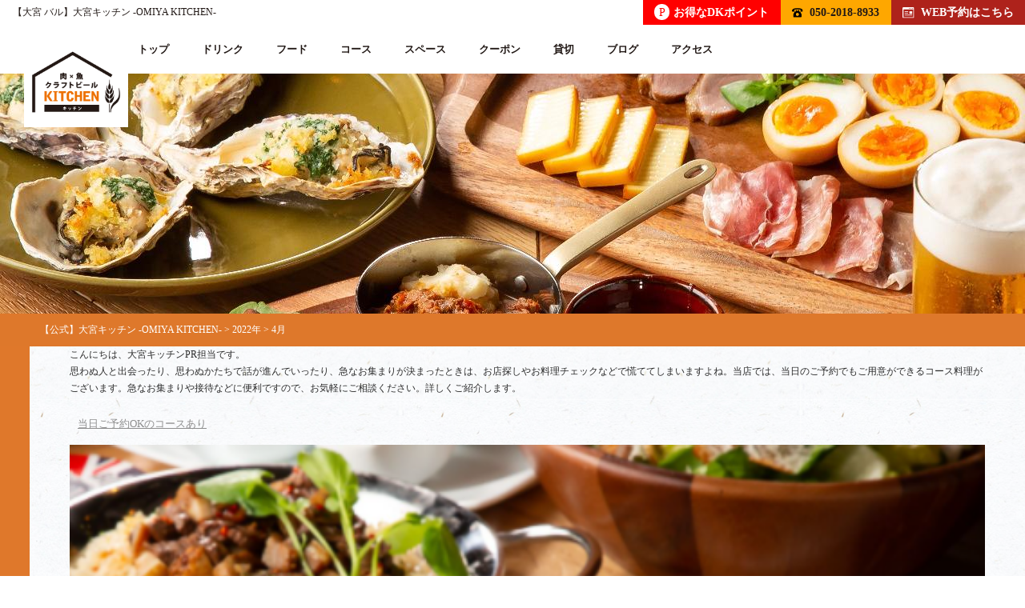

--- FILE ---
content_type: text/html; charset=UTF-8
request_url: https://kitchen.dkdining.com/oomiya/date/2022/04/
body_size: 11681
content:

 <!doctype html>
<html lang="ja">

<head>
<meta charset="UTF-8">
<meta http-equiv="X-UA-Compatible" content="IE=edge" />
<meta name="viewport" content="width=device-width">
<link rel="stylesheet" type="text/css" href="https://kitchen.dkdining.com/oomiya/wp-content/themes/unit_tm2_sumire/style.css">
<link rel="stylesheet" type="text/css" href="https://kitchen.dkdining.com/oomiya/wp-content/themes/unit_tm2_sumire/library/js/slick/slick-theme.css" />
<link rel="stylesheet" type="text/css" href="https://kitchen.dkdining.com/oomiya/wp-content/themes/unit_tm2_sumire/library/js/slick/slick.css" />
<!--<script type="text/javascript" src="https://ajax.googleapis.com/ajax/libs/jquery/1.11.0/jquery.min.js"></script>-->
<script src="https://ajax.googleapis.com/ajax/libs/jquery/3.7.1/jquery.min.js"></script>
<!--[if lt IE 9]>
<script type="text/javascript" src="https://kitchen.dkdining.com/oomiya/wp-content/themes/unit_tm2_sumire/library/js/html5shiv.js"></script>
<script src="//css3-mediaqueries-js.googlecode.com/svn/trunk/css3-mediaqueries.js"></script>
<![endif]-->
<script type="text/javascript" src="https://kitchen.dkdining.com/oomiya/wp-content/themes/unit_tm2_sumire/library/js/jquery.tile.min.js"></script>
<script type="text/javascript" src="https://kitchen.dkdining.com/oomiya/wp-content/themes/unit_tm2_sumire/library/js/jquery.inview.js"></script>
<script type="text/javascript" src="https://kitchen.dkdining.com/oomiya/wp-content/themes/unit_tm2_sumire/library/js/slick/slick.js"></script>
<script type="text/javascript" src="https://kitchen.dkdining.com/oomiya/wp-content/themes/unit_tm2_sumire/library/js/jquery.pages.js"></script>
<script src="//dkdining.com/js/dkp-shop.js" type="text/javascript"></script>


<meta name='robots' content='noindex, follow' />

	<!-- This site is optimized with the Yoast SEO plugin v26.8 - https://yoast.com/product/yoast-seo-wordpress/ -->
	<title>4月 2022 | 【公式】大宮キッチン ‐OMIYA KITCHEN‐</title>
	<meta property="og:locale" content="ja_JP" />
	<meta property="og:type" content="website" />
	<meta property="og:title" content="4月 2022 | 【公式】大宮キッチン ‐OMIYA KITCHEN‐" />
	<meta property="og:url" content="https://kitchen.dkdining.com/oomiya/date/2022/04/" />
	<meta property="og:site_name" content="【公式】大宮キッチン ‐OMIYA KITCHEN‐" />
	<meta name="twitter:card" content="summary_large_image" />
	<script type="application/ld+json" class="yoast-schema-graph">{"@context":"https://schema.org","@graph":[{"@type":"CollectionPage","@id":"https://kitchen.dkdining.com/oomiya/date/2022/04/","url":"https://kitchen.dkdining.com/oomiya/date/2022/04/","name":"4月 2022 | 【公式】大宮キッチン ‐OMIYA KITCHEN‐","isPartOf":{"@id":"https://kitchen.dkdining.com/oomiya/#website"},"primaryImageOfPage":{"@id":"https://kitchen.dkdining.com/oomiya/date/2022/04/#primaryimage"},"image":{"@id":"https://kitchen.dkdining.com/oomiya/date/2022/04/#primaryimage"},"thumbnailUrl":"https://kitchen.dkdining.com/oomiya/wp-content/uploads/sites/6/2020/12/1.png","breadcrumb":{"@id":"https://kitchen.dkdining.com/oomiya/date/2022/04/#breadcrumb"},"inLanguage":"ja"},{"@type":"ImageObject","inLanguage":"ja","@id":"https://kitchen.dkdining.com/oomiya/date/2022/04/#primaryimage","url":"https://kitchen.dkdining.com/oomiya/wp-content/uploads/sites/6/2020/12/1.png","contentUrl":"https://kitchen.dkdining.com/oomiya/wp-content/uploads/sites/6/2020/12/1.png","width":508,"height":499},{"@type":"BreadcrumbList","@id":"https://kitchen.dkdining.com/oomiya/date/2022/04/#breadcrumb","itemListElement":[{"@type":"ListItem","position":1,"name":"ホーム","item":"https://kitchen.dkdining.com/oomiya/"},{"@type":"ListItem","position":2,"name":"アーカイブ: 4月 2022"}]},{"@type":"WebSite","@id":"https://kitchen.dkdining.com/oomiya/#website","url":"https://kitchen.dkdining.com/oomiya/","name":"【公式】大宮キッチン ‐OMIYA KITCHEN‐","description":"厳選したクラフトビール、肉や魚とメニューが豊富なバル","potentialAction":[{"@type":"SearchAction","target":{"@type":"EntryPoint","urlTemplate":"https://kitchen.dkdining.com/oomiya/?s={search_term_string}"},"query-input":{"@type":"PropertyValueSpecification","valueRequired":true,"valueName":"search_term_string"}}],"inLanguage":"ja"}]}</script>
	<!-- / Yoast SEO plugin. -->


<style id='wp-img-auto-sizes-contain-inline-css' type='text/css'>
img:is([sizes=auto i],[sizes^="auto," i]){contain-intrinsic-size:3000px 1500px}
/*# sourceURL=wp-img-auto-sizes-contain-inline-css */
</style>
<style id='wp-block-library-inline-css' type='text/css'>
:root{--wp-block-synced-color:#7a00df;--wp-block-synced-color--rgb:122,0,223;--wp-bound-block-color:var(--wp-block-synced-color);--wp-editor-canvas-background:#ddd;--wp-admin-theme-color:#007cba;--wp-admin-theme-color--rgb:0,124,186;--wp-admin-theme-color-darker-10:#006ba1;--wp-admin-theme-color-darker-10--rgb:0,107,160.5;--wp-admin-theme-color-darker-20:#005a87;--wp-admin-theme-color-darker-20--rgb:0,90,135;--wp-admin-border-width-focus:2px}@media (min-resolution:192dpi){:root{--wp-admin-border-width-focus:1.5px}}.wp-element-button{cursor:pointer}:root .has-very-light-gray-background-color{background-color:#eee}:root .has-very-dark-gray-background-color{background-color:#313131}:root .has-very-light-gray-color{color:#eee}:root .has-very-dark-gray-color{color:#313131}:root .has-vivid-green-cyan-to-vivid-cyan-blue-gradient-background{background:linear-gradient(135deg,#00d084,#0693e3)}:root .has-purple-crush-gradient-background{background:linear-gradient(135deg,#34e2e4,#4721fb 50%,#ab1dfe)}:root .has-hazy-dawn-gradient-background{background:linear-gradient(135deg,#faaca8,#dad0ec)}:root .has-subdued-olive-gradient-background{background:linear-gradient(135deg,#fafae1,#67a671)}:root .has-atomic-cream-gradient-background{background:linear-gradient(135deg,#fdd79a,#004a59)}:root .has-nightshade-gradient-background{background:linear-gradient(135deg,#330968,#31cdcf)}:root .has-midnight-gradient-background{background:linear-gradient(135deg,#020381,#2874fc)}:root{--wp--preset--font-size--normal:16px;--wp--preset--font-size--huge:42px}.has-regular-font-size{font-size:1em}.has-larger-font-size{font-size:2.625em}.has-normal-font-size{font-size:var(--wp--preset--font-size--normal)}.has-huge-font-size{font-size:var(--wp--preset--font-size--huge)}.has-text-align-center{text-align:center}.has-text-align-left{text-align:left}.has-text-align-right{text-align:right}.has-fit-text{white-space:nowrap!important}#end-resizable-editor-section{display:none}.aligncenter{clear:both}.items-justified-left{justify-content:flex-start}.items-justified-center{justify-content:center}.items-justified-right{justify-content:flex-end}.items-justified-space-between{justify-content:space-between}.screen-reader-text{border:0;clip-path:inset(50%);height:1px;margin:-1px;overflow:hidden;padding:0;position:absolute;width:1px;word-wrap:normal!important}.screen-reader-text:focus{background-color:#ddd;clip-path:none;color:#444;display:block;font-size:1em;height:auto;left:5px;line-height:normal;padding:15px 23px 14px;text-decoration:none;top:5px;width:auto;z-index:100000}html :where(.has-border-color){border-style:solid}html :where([style*=border-top-color]){border-top-style:solid}html :where([style*=border-right-color]){border-right-style:solid}html :where([style*=border-bottom-color]){border-bottom-style:solid}html :where([style*=border-left-color]){border-left-style:solid}html :where([style*=border-width]){border-style:solid}html :where([style*=border-top-width]){border-top-style:solid}html :where([style*=border-right-width]){border-right-style:solid}html :where([style*=border-bottom-width]){border-bottom-style:solid}html :where([style*=border-left-width]){border-left-style:solid}html :where(img[class*=wp-image-]){height:auto;max-width:100%}:where(figure){margin:0 0 1em}html :where(.is-position-sticky){--wp-admin--admin-bar--position-offset:var(--wp-admin--admin-bar--height,0px)}@media screen and (max-width:600px){html :where(.is-position-sticky){--wp-admin--admin-bar--position-offset:0px}}

/*# sourceURL=wp-block-library-inline-css */
</style><style id='global-styles-inline-css' type='text/css'>
:root{--wp--preset--aspect-ratio--square: 1;--wp--preset--aspect-ratio--4-3: 4/3;--wp--preset--aspect-ratio--3-4: 3/4;--wp--preset--aspect-ratio--3-2: 3/2;--wp--preset--aspect-ratio--2-3: 2/3;--wp--preset--aspect-ratio--16-9: 16/9;--wp--preset--aspect-ratio--9-16: 9/16;--wp--preset--color--black: #000000;--wp--preset--color--cyan-bluish-gray: #abb8c3;--wp--preset--color--white: #ffffff;--wp--preset--color--pale-pink: #f78da7;--wp--preset--color--vivid-red: #cf2e2e;--wp--preset--color--luminous-vivid-orange: #ff6900;--wp--preset--color--luminous-vivid-amber: #fcb900;--wp--preset--color--light-green-cyan: #7bdcb5;--wp--preset--color--vivid-green-cyan: #00d084;--wp--preset--color--pale-cyan-blue: #8ed1fc;--wp--preset--color--vivid-cyan-blue: #0693e3;--wp--preset--color--vivid-purple: #9b51e0;--wp--preset--gradient--vivid-cyan-blue-to-vivid-purple: linear-gradient(135deg,rgb(6,147,227) 0%,rgb(155,81,224) 100%);--wp--preset--gradient--light-green-cyan-to-vivid-green-cyan: linear-gradient(135deg,rgb(122,220,180) 0%,rgb(0,208,130) 100%);--wp--preset--gradient--luminous-vivid-amber-to-luminous-vivid-orange: linear-gradient(135deg,rgb(252,185,0) 0%,rgb(255,105,0) 100%);--wp--preset--gradient--luminous-vivid-orange-to-vivid-red: linear-gradient(135deg,rgb(255,105,0) 0%,rgb(207,46,46) 100%);--wp--preset--gradient--very-light-gray-to-cyan-bluish-gray: linear-gradient(135deg,rgb(238,238,238) 0%,rgb(169,184,195) 100%);--wp--preset--gradient--cool-to-warm-spectrum: linear-gradient(135deg,rgb(74,234,220) 0%,rgb(151,120,209) 20%,rgb(207,42,186) 40%,rgb(238,44,130) 60%,rgb(251,105,98) 80%,rgb(254,248,76) 100%);--wp--preset--gradient--blush-light-purple: linear-gradient(135deg,rgb(255,206,236) 0%,rgb(152,150,240) 100%);--wp--preset--gradient--blush-bordeaux: linear-gradient(135deg,rgb(254,205,165) 0%,rgb(254,45,45) 50%,rgb(107,0,62) 100%);--wp--preset--gradient--luminous-dusk: linear-gradient(135deg,rgb(255,203,112) 0%,rgb(199,81,192) 50%,rgb(65,88,208) 100%);--wp--preset--gradient--pale-ocean: linear-gradient(135deg,rgb(255,245,203) 0%,rgb(182,227,212) 50%,rgb(51,167,181) 100%);--wp--preset--gradient--electric-grass: linear-gradient(135deg,rgb(202,248,128) 0%,rgb(113,206,126) 100%);--wp--preset--gradient--midnight: linear-gradient(135deg,rgb(2,3,129) 0%,rgb(40,116,252) 100%);--wp--preset--font-size--small: 13px;--wp--preset--font-size--medium: 20px;--wp--preset--font-size--large: 36px;--wp--preset--font-size--x-large: 42px;--wp--preset--spacing--20: 0.44rem;--wp--preset--spacing--30: 0.67rem;--wp--preset--spacing--40: 1rem;--wp--preset--spacing--50: 1.5rem;--wp--preset--spacing--60: 2.25rem;--wp--preset--spacing--70: 3.38rem;--wp--preset--spacing--80: 5.06rem;--wp--preset--shadow--natural: 6px 6px 9px rgba(0, 0, 0, 0.2);--wp--preset--shadow--deep: 12px 12px 50px rgba(0, 0, 0, 0.4);--wp--preset--shadow--sharp: 6px 6px 0px rgba(0, 0, 0, 0.2);--wp--preset--shadow--outlined: 6px 6px 0px -3px rgb(255, 255, 255), 6px 6px rgb(0, 0, 0);--wp--preset--shadow--crisp: 6px 6px 0px rgb(0, 0, 0);}:where(.is-layout-flex){gap: 0.5em;}:where(.is-layout-grid){gap: 0.5em;}body .is-layout-flex{display: flex;}.is-layout-flex{flex-wrap: wrap;align-items: center;}.is-layout-flex > :is(*, div){margin: 0;}body .is-layout-grid{display: grid;}.is-layout-grid > :is(*, div){margin: 0;}:where(.wp-block-columns.is-layout-flex){gap: 2em;}:where(.wp-block-columns.is-layout-grid){gap: 2em;}:where(.wp-block-post-template.is-layout-flex){gap: 1.25em;}:where(.wp-block-post-template.is-layout-grid){gap: 1.25em;}.has-black-color{color: var(--wp--preset--color--black) !important;}.has-cyan-bluish-gray-color{color: var(--wp--preset--color--cyan-bluish-gray) !important;}.has-white-color{color: var(--wp--preset--color--white) !important;}.has-pale-pink-color{color: var(--wp--preset--color--pale-pink) !important;}.has-vivid-red-color{color: var(--wp--preset--color--vivid-red) !important;}.has-luminous-vivid-orange-color{color: var(--wp--preset--color--luminous-vivid-orange) !important;}.has-luminous-vivid-amber-color{color: var(--wp--preset--color--luminous-vivid-amber) !important;}.has-light-green-cyan-color{color: var(--wp--preset--color--light-green-cyan) !important;}.has-vivid-green-cyan-color{color: var(--wp--preset--color--vivid-green-cyan) !important;}.has-pale-cyan-blue-color{color: var(--wp--preset--color--pale-cyan-blue) !important;}.has-vivid-cyan-blue-color{color: var(--wp--preset--color--vivid-cyan-blue) !important;}.has-vivid-purple-color{color: var(--wp--preset--color--vivid-purple) !important;}.has-black-background-color{background-color: var(--wp--preset--color--black) !important;}.has-cyan-bluish-gray-background-color{background-color: var(--wp--preset--color--cyan-bluish-gray) !important;}.has-white-background-color{background-color: var(--wp--preset--color--white) !important;}.has-pale-pink-background-color{background-color: var(--wp--preset--color--pale-pink) !important;}.has-vivid-red-background-color{background-color: var(--wp--preset--color--vivid-red) !important;}.has-luminous-vivid-orange-background-color{background-color: var(--wp--preset--color--luminous-vivid-orange) !important;}.has-luminous-vivid-amber-background-color{background-color: var(--wp--preset--color--luminous-vivid-amber) !important;}.has-light-green-cyan-background-color{background-color: var(--wp--preset--color--light-green-cyan) !important;}.has-vivid-green-cyan-background-color{background-color: var(--wp--preset--color--vivid-green-cyan) !important;}.has-pale-cyan-blue-background-color{background-color: var(--wp--preset--color--pale-cyan-blue) !important;}.has-vivid-cyan-blue-background-color{background-color: var(--wp--preset--color--vivid-cyan-blue) !important;}.has-vivid-purple-background-color{background-color: var(--wp--preset--color--vivid-purple) !important;}.has-black-border-color{border-color: var(--wp--preset--color--black) !important;}.has-cyan-bluish-gray-border-color{border-color: var(--wp--preset--color--cyan-bluish-gray) !important;}.has-white-border-color{border-color: var(--wp--preset--color--white) !important;}.has-pale-pink-border-color{border-color: var(--wp--preset--color--pale-pink) !important;}.has-vivid-red-border-color{border-color: var(--wp--preset--color--vivid-red) !important;}.has-luminous-vivid-orange-border-color{border-color: var(--wp--preset--color--luminous-vivid-orange) !important;}.has-luminous-vivid-amber-border-color{border-color: var(--wp--preset--color--luminous-vivid-amber) !important;}.has-light-green-cyan-border-color{border-color: var(--wp--preset--color--light-green-cyan) !important;}.has-vivid-green-cyan-border-color{border-color: var(--wp--preset--color--vivid-green-cyan) !important;}.has-pale-cyan-blue-border-color{border-color: var(--wp--preset--color--pale-cyan-blue) !important;}.has-vivid-cyan-blue-border-color{border-color: var(--wp--preset--color--vivid-cyan-blue) !important;}.has-vivid-purple-border-color{border-color: var(--wp--preset--color--vivid-purple) !important;}.has-vivid-cyan-blue-to-vivid-purple-gradient-background{background: var(--wp--preset--gradient--vivid-cyan-blue-to-vivid-purple) !important;}.has-light-green-cyan-to-vivid-green-cyan-gradient-background{background: var(--wp--preset--gradient--light-green-cyan-to-vivid-green-cyan) !important;}.has-luminous-vivid-amber-to-luminous-vivid-orange-gradient-background{background: var(--wp--preset--gradient--luminous-vivid-amber-to-luminous-vivid-orange) !important;}.has-luminous-vivid-orange-to-vivid-red-gradient-background{background: var(--wp--preset--gradient--luminous-vivid-orange-to-vivid-red) !important;}.has-very-light-gray-to-cyan-bluish-gray-gradient-background{background: var(--wp--preset--gradient--very-light-gray-to-cyan-bluish-gray) !important;}.has-cool-to-warm-spectrum-gradient-background{background: var(--wp--preset--gradient--cool-to-warm-spectrum) !important;}.has-blush-light-purple-gradient-background{background: var(--wp--preset--gradient--blush-light-purple) !important;}.has-blush-bordeaux-gradient-background{background: var(--wp--preset--gradient--blush-bordeaux) !important;}.has-luminous-dusk-gradient-background{background: var(--wp--preset--gradient--luminous-dusk) !important;}.has-pale-ocean-gradient-background{background: var(--wp--preset--gradient--pale-ocean) !important;}.has-electric-grass-gradient-background{background: var(--wp--preset--gradient--electric-grass) !important;}.has-midnight-gradient-background{background: var(--wp--preset--gradient--midnight) !important;}.has-small-font-size{font-size: var(--wp--preset--font-size--small) !important;}.has-medium-font-size{font-size: var(--wp--preset--font-size--medium) !important;}.has-large-font-size{font-size: var(--wp--preset--font-size--large) !important;}.has-x-large-font-size{font-size: var(--wp--preset--font-size--x-large) !important;}
/*# sourceURL=global-styles-inline-css */
</style>

<style id='classic-theme-styles-inline-css' type='text/css'>
/*! This file is auto-generated */
.wp-block-button__link{color:#fff;background-color:#32373c;border-radius:9999px;box-shadow:none;text-decoration:none;padding:calc(.667em + 2px) calc(1.333em + 2px);font-size:1.125em}.wp-block-file__button{background:#32373c;color:#fff;text-decoration:none}
/*# sourceURL=/wp-includes/css/classic-themes.min.css */
</style>
<link rel='stylesheet' id='wp-pagenavi-css' href='https://kitchen.dkdining.com/oomiya/wp-content/plugins/wp-pagenavi/pagenavi-css.css?ver=2.70' type='text/css' media='all' />
<!-- Google Analytics Code Snippet By GA4WP --><script async src="https://www.googletagmanager.com/gtag/js?id=G-Y2ZC9WG96L"></script>
		<script>
		  window.dataLayer = window.dataLayer || [];
		  function gtag(){dataLayer.push(arguments);}
		  gtag('js', new Date());gtag('config', 'G-Y2ZC9WG96L');</script> <!- end of Google Analytics Code Snippet by GA4WP--><link rel="https://api.w.org/" href="https://kitchen.dkdining.com/oomiya/wp-json/" /><link rel="EditURI" type="application/rsd+xml" title="RSD" href="https://kitchen.dkdining.com/oomiya/xmlrpc.php?rsd" />

		<!-- GA Google Analytics @ https://m0n.co/ga -->
		<script async src="https://www.googletagmanager.com/gtag/js?id=G-M0LFF93PWD"></script>
		<script>
			window.dataLayer = window.dataLayer || [];
			function gtag(){dataLayer.push(arguments);}
			gtag('js', new Date());
			gtag('config', 'G-M0LFF93PWD');
		</script>

	<!-- Google Tag Manager -->
<script>(function(w,d,s,l,i){w[l]=w[l]||[];w[l].push({'gtm.start':
new Date().getTime(),event:'gtm.js'});var f=d.getElementsByTagName(s)[0],
j=d.createElement(s),dl=l!='dataLayer'?'&l='+l:'';j.async=true;j.src=
'https://www.googletagmanager.com/gtm.js?id='+i+dl;f.parentNode.insertBefore(j,f);
})(window,document,'script','dataLayer','GTM-W2JB3MBJ');</script>
<!-- End Google Tag Manager -->
		<!-- Markup (JSON-LD) structured in schema.org ver.4.8.1 START -->
<script type="application/ld+json">
{
    "@context": "https://schema.org",
    "@type": "BreadcrumbList",
    "itemListElement": [
        {
            "@type": "ListItem",
            "position": 1,
            "item": {
                "@id": "https://kitchen.dkdining.com/oomiya",
                "name": "【公式】大宮キッチン ‐OMIYA KITCHEN‐"
            }
        },
        {
            "@type": "ListItem",
            "position": 2,
            "item": {
                "@id": "https://kitchen.dkdining.com/oomiya/date/2022/",
                "name": "2022"
            }
        },
        {
            "@type": "ListItem",
            "position": 3,
            "item": {
                "@id": "https://kitchen.dkdining.com/oomiya/date/2022/04/",
                "name": "4"
            }
        }
    ]
}
</script>
<!-- Markup (JSON-LD) structured in schema.org END -->
<link rel="icon" href="https://kitchen.dkdining.com/oomiya/wp-content/uploads/sites/6/2025/06/cropped-logo-32x32.jpg" sizes="32x32" />
<link rel="icon" href="https://kitchen.dkdining.com/oomiya/wp-content/uploads/sites/6/2025/06/cropped-logo-192x192.jpg" sizes="192x192" />
<link rel="apple-touch-icon" href="https://kitchen.dkdining.com/oomiya/wp-content/uploads/sites/6/2025/06/cropped-logo-180x180.jpg" />
<meta name="msapplication-TileImage" content="https://kitchen.dkdining.com/oomiya/wp-content/uploads/sites/6/2025/06/cropped-logo-270x270.jpg" />
<meta name="keywords" content="大宮,バル,宴会,肉,クラフトビール" />
</head>

<body id="other_page" class="page">
<div id="fb-root"></div>
<script>(function(d, s, id) {
  var js, fjs = d.getElementsByTagName(s)[0];
  if (d.getElementById(id)) return;
  js = d.createElement(s); js.id = id;
  js.src = 'https://connect.facebook.net/ja_JP/sdk.js#xfbml=1&version=v3.0';
  fjs.parentNode.insertBefore(js, fjs);
}(document, 'script', 'facebook-jssdk'));</script>


<div class="heading">

<p>【大宮 バル】大宮キッチン ‐OMIYA KITCHEN‐</p>

<div class="header_href">
<div class="header_href_dkpoint"><a href="https://dkdining.com/point/" class="dkpoint" target="_blank"><span>P</span>お得なDKポイント</a></div>
<div class="header_href_tel"><a onclick="ga('send','pageview','/oomiya/call');" href="tel:050-2018-8933"><img src="https://kitchen.dkdining.com/oomiya/wp-content/themes/unit_tm2_sumire/library/img/icon_tel.svg" alt="050-2018-8933"/>050-2018-8933</a></div>
<div class="header_href_reserve"><a onclick="ga('send','pageview','/oomiya/reserve');" href="javascript:toggleShopVacancySearchArea();" rel="noopener"><img src="https://kitchen.dkdining.com/oomiya/wp-content/themes/unit_tm2_sumire/library/img/icon_reserve.svg" alt="WEB予約はこちら"/>WEB予約はこちら</a></div>
</div><!-- /.header_href -->

</div>

<div id="body_inner">

<div id="menu-trigger-box">
<a class="menu-trigger">
<span></span>
<span></span>
<span></span>
<p>メニュー</p>
</a>
</div>
<div id="overlay_outer"></div>


<header>

	<div id="top_sns">
		
		
		
	</div>

	<nav id="header_nav">

		<div class="header_nav_box">
			<h1><a href="https://kitchen.dkdining.com/oomiya/" title="TOP トップ"><img src="https://kitchen.dkdining.com/oomiya/wp-content/uploads/sites/6/2021/11/logo.png" alt="大宮でバルなら大宮キッチン ‐OMIYA KITCHEN‐" width="150"></a></h1>
		</div>

		<div class="header_nav_list">

						<a href="https://kitchen.dkdining.com/oomiya/" title="トップ">トップ</a>
			
			
						<a href="https://kitchen.dkdining.com/oomiya/drink" title="ドリンク">ドリンク</a>
			
						<a href="https://kitchen.dkdining.com/oomiya/food" title="フード">フード</a>
			
						<a href="https://kitchen.dkdining.com/oomiya/course" title="コース">コース</a>
			
			 

						<a href="https://kitchen.dkdining.com/oomiya/space" title="スペース">スペース</a>
			
      			<a onclick="ga('send','pageview','/reserve_click.html/');" href="https://kitchen.dkdining.com/oomiya/coupon" title="クーポン">クーポン</a>
			
						<a href="https://kitchen.dkdining.com/oomiya/kashikiri" title="貸切">貸切</a>
			<!--<a href="https://kitchen.dkdining.com/oomiya/charter" title="貸切">貸切</a>-->
			

						<a href="https://kitchen.dkdining.com/oomiya/blog" title="ブログ">ブログ</a>
			
			
						<a onclick="ga('send','pageview','/gmap_route');" href="#access" title="アクセス">アクセス</a>
			
		</div>

		<div class="header_href">
    <div class="header_href_dkpoint"><a href="https://dkdining.com/point/" class="dkpoint" target="_blank"><span>P</span>お得なDKポイント</a></div>
				<div class="header_href_tel"><a onclick="ga('send','pageview','/oomiya/call');" href="tel:050-2018-8933"><img src="https://kitchen.dkdining.com/oomiya/wp-content/themes/unit_tm2_sumire/library/img/icon_tel.svg" alt="050-2018-8933"/>050-2018-8933</a></div>
						<div class="header_href_reserve"><a onclick="ga('send','pageview','/oomiya/reserve');" href="javascript:toggleShopVacancySearchArea();" rel="noopener"><img src="https://kitchen.dkdining.com/oomiya/wp-content/themes/unit_tm2_sumire/library/img/icon_reserve.svg" alt="WEB予約はこちら"/>WEB予約はこちら</a></div>
				</div><!-- /.header_href -->

	</nav>


</header>

<div id="fix_nav">
    
<header>

	<div id="top_sns">
		
		
		
	</div>

	<nav id="header_nav">

		<div class="header_nav_box">
			<h1><a href="https://kitchen.dkdining.com/oomiya/" title="TOP トップ"><img src="https://kitchen.dkdining.com/oomiya/wp-content/uploads/sites/6/2021/11/logo.png" alt="大宮でバルなら大宮キッチン ‐OMIYA KITCHEN‐" width="150"></a></h1>
		</div>

		<div class="header_nav_list">

						<a href="https://kitchen.dkdining.com/oomiya/" title="トップ">トップ</a>
			
			
						<a href="https://kitchen.dkdining.com/oomiya/drink" title="ドリンク">ドリンク</a>
			
						<a href="https://kitchen.dkdining.com/oomiya/food" title="フード">フード</a>
			
						<a href="https://kitchen.dkdining.com/oomiya/course" title="コース">コース</a>
			
			 

						<a href="https://kitchen.dkdining.com/oomiya/space" title="スペース">スペース</a>
			
      			<a onclick="ga('send','pageview','/reserve_click.html/');" href="https://kitchen.dkdining.com/oomiya/coupon" title="クーポン">クーポン</a>
			
						<a href="https://kitchen.dkdining.com/oomiya/kashikiri" title="貸切">貸切</a>
			<!--<a href="https://kitchen.dkdining.com/oomiya/charter" title="貸切">貸切</a>-->
			

						<a href="https://kitchen.dkdining.com/oomiya/blog" title="ブログ">ブログ</a>
			
			
						<a onclick="ga('send','pageview','/gmap_route');" href="#access" title="アクセス">アクセス</a>
			
		</div>

		<div class="header_href">
    <div class="header_href_dkpoint"><a href="https://dkdining.com/point/" class="dkpoint" target="_blank"><span>P</span>お得なDKポイント</a></div>
				<div class="header_href_tel"><a onclick="ga('send','pageview','/oomiya/call');" href="tel:050-2018-8933"><img src="https://kitchen.dkdining.com/oomiya/wp-content/themes/unit_tm2_sumire/library/img/icon_tel.svg" alt="050-2018-8933"/>050-2018-8933</a></div>
						<div class="header_href_reserve"><a onclick="ga('send','pageview','/oomiya/reserve');" href="javascript:toggleShopVacancySearchArea();" rel="noopener"><img src="https://kitchen.dkdining.com/oomiya/wp-content/themes/unit_tm2_sumire/library/img/icon_reserve.svg" alt="WEB予約はこちら"/>WEB予約はこちら</a></div>
				</div><!-- /.header_href -->

	</nav>


</header>
</div>

<div class="sp_logo">
    <h1><a href="https://kitchen.dkdining.com/oomiya/" title="TOP&nbsp;トップ">
    <img src="https://kitchen.dkdining.com/oomiya/wp-content/uploads/sites/6/2021/11/logo.png" alt="大宮でバルなら大宮キッチン ‐OMIYA KITCHEN‐" width="150">
    </a></h1>
</div>





<div id="under_mainv">
        <img src="https://kitchen.dkdining.com/oomiya/wp-content/themes/unit_tm2_sumire/library/img/mainv_post.jpg" alt="急なお集まりもおまかせください！当日予約OKのコース料理 | 大宮キッチン" />
</div>



<div id="container">




<div id="breadcrumb" class="breadcrumbs">
<span property="itemListElement" typeof="ListItem"><a property="item" typeof="WebPage" title="【公式】大宮キッチン ‐OMIYA KITCHEN‐へ移動" href="https://kitchen.dkdining.com/oomiya" class="home"><span property="name">【公式】大宮キッチン ‐OMIYA KITCHEN‐</span></a><meta property="position" content="1"></span> &gt; <span property="itemListElement" typeof="ListItem"><a property="item" typeof="WebPage" title="2022年のアーカイブへ移動" href="https://kitchen.dkdining.com/oomiya/date/2022/" class="archive date-year"><span property="name">2022年</span></a><meta property="position" content="2"></span> &gt; <span property="itemListElement" typeof="ListItem"><a property="item" typeof="WebPage" title="4月のアーカイブへ移動" href="https://kitchen.dkdining.com/oomiya/date/2022/04/" class="archive date-month current-item"><span property="name">4月</span></a><meta property="position" content="3"></span></div>
<!--/#breadcrumb -->

<div id="contents_wrap">
<div id="main_contents">
 


 <p>こんにちは、大宮キッチンPR担当です。</p>
<p>思わぬ人と出会ったり、思わぬかたちで話が進んでいったり、急なお集まりが決まったときは、お店探しやお料理チェックなどで慌ててしまいますよね。当店では、当日のご予約でもご用意ができるコース料理がございます。急なお集まりや接待などに便利ですので、お気軽にご相談ください。詳しくご紹介します。</p>
<p>&nbsp;</p>
<h2><span style="text-decoration: underline"><strong>当日ご予約OKのコースあり</strong></span></h2>
<p><img decoding="async" class="alignnone size-full wp-image-4933" src="https://kitchen.dkdining.com/oomiya/wp-content/uploads/sites/6/2020/12/1.png" alt="" width="100%" srcset="https://kitchen.dkdining.com/oomiya/wp-content/uploads/sites/6/2020/12/1.png 508w, https://kitchen.dkdining.com/oomiya/wp-content/uploads/sites/6/2020/12/1-300x295.png 300w" sizes="(max-width: 508px) 100vw, 508px" /></p>
<p>コース料理といえば、多くの場合で前日までにご予約が必要となりますが、当店には当日のご予約でご用意ができるコースもございます。クラフトビール6種類が飲み放題で楽しめるコースや、自家製燻製やフライドチキンなどボリューム満点のお料理が楽しめるコース、3種類のお肉の食べ比べができるコースなど、当日予約ができるコースにもバリエーションがありますので、シーンに合うものをお選びいただけるのがポイント。急な接待や合コン、女子会などにぜひご利用ください。</p>
<p>&nbsp;</p>
<h2><span style="text-decoration: underline"><strong>個室の利用もOKです</strong></span></h2>
<p><img decoding="async" class="alignnone size-full wp-image-4590" src="https://kitchen.dkdining.com/oomiya/wp-content/uploads/sites/6/2020/03/s_0nbn.jpg" alt="" width="100%" /></p>
<p>当店は、オープンフロアのテーブル席がメインとなりますが、いくつか大小の個室もご用意しています。なかには、夜景が楽しめる雰囲気の良い個室席もございます。当日でも空きがありましたらお使いいただけますので、ご予約の際に合わせてスタッフまでお伝えください。この時期は、期間限定でテラス席もございます。気の合う仲間でワイワイ楽しむ女子会や、はじめましてで話題がほしい合コンなどには、テラス席もおすすめですよ。</p>
<p>&nbsp;</p>
<p>大宮駅東口徒歩1分で厳選したクラフトビールを各種取り揃え、こだわり料理とペアリング！</p>
<p>貴重な銘柄から、メジャーな銘柄まで15種類のクラフトビールは全て2サイズご用意。</p>
<p>アペタイザーからメインディッシュまで充実したメニューにあわせて各種クラフトビールを心ゆくまでお楽しみください。</p>
<p>お得なクーポンとオープン記念コースもご用意。貸切パーティーや結婚式二次会も承ります。</p>
<p>ＴＶモニター・マイクあり！着席最大100名様（立食150名様）まで対応可能です。</p>
<p>皆さまのご来店、心よりお待ちしております。</p>
<p>※ご来店の際はお電話かホームページで営業日をご確認の上、ご来店いただけます様よろしくお願い申し上げます。</p>
<p>&nbsp;</p>
<p>電話番号：050-5269-7481</p>
<p>以上、大宮キッチンPR担当でした！</p>
<p>&nbsp;</p>
<p>※記載している内容、コース構成、金額等、実際と異なる場合もございます。詳細は、予約時にご確認ください。</p>
<p>※記事中では一部著作権フリーの画像を使用している場合がございます。</p>


 <section id="%e3%80%90%e6%9b%b8%e3%81%8d%e8%be%bc%e3%81%bf%e5%8e%b3%e7%a6%81%e3%80%91%e3%80%90%e3%83%86%e3%83%b3%e3%83%97%e3%83%ac287%e5%ad%97%e3%80%91%e8%a4%87%e8%a3%bd%e7%94%a8%e3%83%86%e3%83%b3%e3%83%97-7-2-137">

	<div id="section_ttl">

		<h2>BLOG<span>ブログ</span></h2>
		<p>厳選したクラフトビールを各種取り揃え、肉や魚とメニューが豊富なバル「横浜キッチン」から最新情報とともにブログをお届けいたします。</p>
	</div>

	<div class="archive_blog_wrap">
				
		<a href="https://kitchen.dkdining.com/oomiya/7245/" alt="急なお集まりもおまかせください！当日予約OKのコース料理 | 大宮キッチン" class="blog_list">


			<div class="blog_thumbnail">
						</div>


			<div class="blog_contents">

				<p class="blog_date">
					<span>2022.04.29</span>
				</p>

				<p class="blog_title">
					急なお集まりもおまかせくだ…				</p>

				<p class="blog_description">
					こんにちは、大宮キッチンPR担当です。

思わぬ人と出会ったり、思わぬかたちで話が進…				</p>

			</div>

		</a>

		
		<a href="https://kitchen.dkdining.com/oomiya/6835/" alt="春のおすすめはもうお召しあがりになりましたか？ | 大宮キッチン" class="blog_list">


			<div class="blog_thumbnail">
						</div>


			<div class="blog_contents">

				<p class="blog_date">
					<span>2022.04.27</span>
				</p>

				<p class="blog_title">
					春のおすすめはもうお召しあ…				</p>

				<p class="blog_description">
					こんにちは、大宮キッチンPR担当です。

当店では、1年を通してお召しあがりいただけ…				</p>

			</div>

		</a>

		
		<a href="https://kitchen.dkdining.com/oomiya/7243/" alt="クラフトビールが楽しみたい方はぜひ当店へ！ | 大宮キッチン" class="blog_list">


			<div class="blog_thumbnail">
						</div>


			<div class="blog_contents">

				<p class="blog_date">
					<span>2022.04.20</span>
				</p>

				<p class="blog_title">
					クラフトビールが楽しみたい…				</p>

				<p class="blog_description">
					こんにちは、大宮キッチンPR担当です。



個性豊かなおいしさが楽しめるとして…				</p>

			</div>

		</a>

		
		<a href="https://kitchen.dkdining.com/oomiya/6832/" alt="満腹になれるごはんもの！腹ペコさんにおすすめです | 大宮キッチン" class="blog_list">


			<div class="blog_thumbnail">
						</div>


			<div class="blog_contents">

				<p class="blog_date">
					<span>2022.04.13</span>
				</p>

				<p class="blog_title">
					満腹になれるごはんもの！腹…				</p>

				<p class="blog_description">
					こんにちは、大宮キッチンPR担当です。

おなかが空いたときは、おなかにしっかりたまるご…				</p>

			</div>

		</a>

		
		<a href="https://kitchen.dkdining.com/oomiya/7244/" alt="開放感たっぷり！眺望の良いテラス席がおすすめ！ | 大宮キッチン" class="blog_list">


			<div class="blog_thumbnail">
						</div>


			<div class="blog_contents">

				<p class="blog_date">
					<span>2022.04.06</span>
				</p>

				<p class="blog_title">
					開放感たっぷり！眺望の良い…				</p>

				<p class="blog_description">
					こんにちは、大宮キッチンPR担当です。

お天気の良い日は、屋内よりも屋外で過ごしたくな…				</p>

			</div>

		</a>

		
	</div>
	<div id="pagenation">
			</div>
	 </section>



  

</div><!-- /#main_contents -->


<div id="sidebar">

		<div id="side_archive" class="side_contents">
		<div class="widget-container"><h3>月別</h3>
			<ul>
					<li><a href='https://kitchen.dkdining.com/oomiya/date/2026/01/'>2026年1月</a></li>
	<li><a href='https://kitchen.dkdining.com/oomiya/date/2025/12/'>2025年12月</a></li>
	<li><a href='https://kitchen.dkdining.com/oomiya/date/2025/11/'>2025年11月</a></li>
	<li><a href='https://kitchen.dkdining.com/oomiya/date/2025/10/'>2025年10月</a></li>
	<li><a href='https://kitchen.dkdining.com/oomiya/date/2025/09/'>2025年9月</a></li>
	<li><a href='https://kitchen.dkdining.com/oomiya/date/2025/08/'>2025年8月</a></li>
	<li><a href='https://kitchen.dkdining.com/oomiya/date/2025/07/'>2025年7月</a></li>
	<li><a href='https://kitchen.dkdining.com/oomiya/date/2025/06/'>2025年6月</a></li>
	<li><a href='https://kitchen.dkdining.com/oomiya/date/2025/05/'>2025年5月</a></li>
	<li><a href='https://kitchen.dkdining.com/oomiya/date/2025/04/'>2025年4月</a></li>
	<li><a href='https://kitchen.dkdining.com/oomiya/date/2025/03/'>2025年3月</a></li>
	<li><a href='https://kitchen.dkdining.com/oomiya/date/2025/02/'>2025年2月</a></li>
	<li><a href='https://kitchen.dkdining.com/oomiya/date/2025/01/'>2025年1月</a></li>
	<li><a href='https://kitchen.dkdining.com/oomiya/date/2024/12/'>2024年12月</a></li>
	<li><a href='https://kitchen.dkdining.com/oomiya/date/2024/11/'>2024年11月</a></li>
	<li><a href='https://kitchen.dkdining.com/oomiya/date/2024/10/'>2024年10月</a></li>
	<li><a href='https://kitchen.dkdining.com/oomiya/date/2024/09/'>2024年9月</a></li>
	<li><a href='https://kitchen.dkdining.com/oomiya/date/2024/08/'>2024年8月</a></li>
	<li><a href='https://kitchen.dkdining.com/oomiya/date/2024/07/'>2024年7月</a></li>
	<li><a href='https://kitchen.dkdining.com/oomiya/date/2024/06/'>2024年6月</a></li>
	<li><a href='https://kitchen.dkdining.com/oomiya/date/2024/05/'>2024年5月</a></li>
	<li><a href='https://kitchen.dkdining.com/oomiya/date/2024/04/'>2024年4月</a></li>
	<li><a href='https://kitchen.dkdining.com/oomiya/date/2024/03/'>2024年3月</a></li>
	<li><a href='https://kitchen.dkdining.com/oomiya/date/2024/02/'>2024年2月</a></li>
	<li><a href='https://kitchen.dkdining.com/oomiya/date/2024/01/'>2024年1月</a></li>
	<li><a href='https://kitchen.dkdining.com/oomiya/date/2023/12/'>2023年12月</a></li>
	<li><a href='https://kitchen.dkdining.com/oomiya/date/2023/11/'>2023年11月</a></li>
	<li><a href='https://kitchen.dkdining.com/oomiya/date/2023/10/'>2023年10月</a></li>
	<li><a href='https://kitchen.dkdining.com/oomiya/date/2023/09/'>2023年9月</a></li>
	<li><a href='https://kitchen.dkdining.com/oomiya/date/2023/08/'>2023年8月</a></li>
	<li><a href='https://kitchen.dkdining.com/oomiya/date/2023/07/'>2023年7月</a></li>
	<li><a href='https://kitchen.dkdining.com/oomiya/date/2023/06/'>2023年6月</a></li>
	<li><a href='https://kitchen.dkdining.com/oomiya/date/2023/05/'>2023年5月</a></li>
	<li><a href='https://kitchen.dkdining.com/oomiya/date/2023/04/'>2023年4月</a></li>
	<li><a href='https://kitchen.dkdining.com/oomiya/date/2023/03/'>2023年3月</a></li>
	<li><a href='https://kitchen.dkdining.com/oomiya/date/2023/02/'>2023年2月</a></li>
	<li><a href='https://kitchen.dkdining.com/oomiya/date/2023/01/'>2023年1月</a></li>
	<li><a href='https://kitchen.dkdining.com/oomiya/date/2022/12/'>2022年12月</a></li>
	<li><a href='https://kitchen.dkdining.com/oomiya/date/2022/11/'>2022年11月</a></li>
	<li><a href='https://kitchen.dkdining.com/oomiya/date/2022/10/'>2022年10月</a></li>
	<li><a href='https://kitchen.dkdining.com/oomiya/date/2022/09/'>2022年9月</a></li>
	<li><a href='https://kitchen.dkdining.com/oomiya/date/2022/08/'>2022年8月</a></li>
	<li><a href='https://kitchen.dkdining.com/oomiya/date/2022/07/'>2022年7月</a></li>
	<li><a href='https://kitchen.dkdining.com/oomiya/date/2022/06/'>2022年6月</a></li>
	<li><a href='https://kitchen.dkdining.com/oomiya/date/2022/05/'>2022年5月</a></li>
	<li><a href='https://kitchen.dkdining.com/oomiya/date/2022/04/' aria-current="page">2022年4月</a></li>
	<li><a href='https://kitchen.dkdining.com/oomiya/date/2022/03/'>2022年3月</a></li>
	<li><a href='https://kitchen.dkdining.com/oomiya/date/2022/02/'>2022年2月</a></li>
	<li><a href='https://kitchen.dkdining.com/oomiya/date/2022/01/'>2022年1月</a></li>
	<li><a href='https://kitchen.dkdining.com/oomiya/date/2021/12/'>2021年12月</a></li>
	<li><a href='https://kitchen.dkdining.com/oomiya/date/2021/11/'>2021年11月</a></li>
	<li><a href='https://kitchen.dkdining.com/oomiya/date/2021/10/'>2021年10月</a></li>
	<li><a href='https://kitchen.dkdining.com/oomiya/date/2021/09/'>2021年9月</a></li>
	<li><a href='https://kitchen.dkdining.com/oomiya/date/2021/08/'>2021年8月</a></li>
	<li><a href='https://kitchen.dkdining.com/oomiya/date/2021/07/'>2021年7月</a></li>
	<li><a href='https://kitchen.dkdining.com/oomiya/date/2021/06/'>2021年6月</a></li>
	<li><a href='https://kitchen.dkdining.com/oomiya/date/2021/05/'>2021年5月</a></li>
	<li><a href='https://kitchen.dkdining.com/oomiya/date/2021/04/'>2021年4月</a></li>
	<li><a href='https://kitchen.dkdining.com/oomiya/date/2021/03/'>2021年3月</a></li>
	<li><a href='https://kitchen.dkdining.com/oomiya/date/2021/02/'>2021年2月</a></li>
	<li><a href='https://kitchen.dkdining.com/oomiya/date/2021/01/'>2021年1月</a></li>
	<li><a href='https://kitchen.dkdining.com/oomiya/date/2020/12/'>2020年12月</a></li>
	<li><a href='https://kitchen.dkdining.com/oomiya/date/2020/11/'>2020年11月</a></li>
	<li><a href='https://kitchen.dkdining.com/oomiya/date/2020/10/'>2020年10月</a></li>
	<li><a href='https://kitchen.dkdining.com/oomiya/date/2020/09/'>2020年9月</a></li>
	<li><a href='https://kitchen.dkdining.com/oomiya/date/2020/04/'>2020年4月</a></li>
	<li><a href='https://kitchen.dkdining.com/oomiya/date/2020/03/'>2020年3月</a></li>
	<li><a href='https://kitchen.dkdining.com/oomiya/date/2020/02/'>2020年2月</a></li>
	<li><a href='https://kitchen.dkdining.com/oomiya/date/2020/01/'>2020年1月</a></li>
	<li><a href='https://kitchen.dkdining.com/oomiya/date/2019/12/'>2019年12月</a></li>
	<li><a href='https://kitchen.dkdining.com/oomiya/date/2019/11/'>2019年11月</a></li>
	<li><a href='https://kitchen.dkdining.com/oomiya/date/2019/10/'>2019年10月</a></li>
	<li><a href='https://kitchen.dkdining.com/oomiya/date/2019/09/'>2019年9月</a></li>
	<li><a href='https://kitchen.dkdining.com/oomiya/date/2019/08/'>2019年8月</a></li>
	<li><a href='https://kitchen.dkdining.com/oomiya/date/2019/07/'>2019年7月</a></li>
	<li><a href='https://kitchen.dkdining.com/oomiya/date/2019/06/'>2019年6月</a></li>
	<li><a href='https://kitchen.dkdining.com/oomiya/date/2019/05/'>2019年5月</a></li>
	<li><a href='https://kitchen.dkdining.com/oomiya/date/2019/04/'>2019年4月</a></li>
	<li><a href='https://kitchen.dkdining.com/oomiya/date/2019/03/'>2019年3月</a></li>
	<li><a href='https://kitchen.dkdining.com/oomiya/date/2019/02/'>2019年2月</a></li>
	<li><a href='https://kitchen.dkdining.com/oomiya/date/2019/01/'>2019年1月</a></li>
	<li><a href='https://kitchen.dkdining.com/oomiya/date/2018/12/'>2018年12月</a></li>
	<li><a href='https://kitchen.dkdining.com/oomiya/date/2018/11/'>2018年11月</a></li>
	<li><a href='https://kitchen.dkdining.com/oomiya/date/2018/10/'>2018年10月</a></li>
	<li><a href='https://kitchen.dkdining.com/oomiya/date/2018/09/'>2018年9月</a></li>
	<li><a href='https://kitchen.dkdining.com/oomiya/date/2018/07/'>2018年7月</a></li>
			</ul>

			</div>
	</div>
	

  

	
		<!--<div id="side_ig" class="side_contents">

		<div class="side_ttl">
			<h3><span>instagram</span>インスタグラム</h3>
		</div>

		<div class="side_ig_widget side_widget">
					</div>

	</div>-->
	
	

</div>

</div><!-- /#container -->
</div><!-- /#contents_wrap -->


<div id="footer_wrap">

	
	
	<section id="access">

        <div class="access_header fadein">

            <div class="access_ttl">
                <h2>
                                            <img src="https://kitchen.dkdining.com/oomiya/wp-content/themes/unit_tm2_sumire/library/img/h2_ttl_access_page.png" alt="店舗情報 access"/>
                                    </h2>
            </div>

            <div id="map"><iframe src="https://www.google.com/maps/embed?pb=!1m18!1m12!1m3!1d3231.683195919538!2d139.62353031526501!3d35.905773980142484!2m3!1f0!2f0!3f0!3m2!1i1024!2i768!4f13.1!3m3!1m2!1s0x6018c1005310af59%3A0x672d6500431dfd89!2z5aSn5a6u44Kt44OD44OB44Oz!5e0!3m2!1sja!2sjp!4v1642563304126!5m2!1sja!2sjp" frameborder="0" width="100%" height="100%" style="border:0" allowfullscreen></iframe></div>

        </div>



		<div class="access_contents fadein">

			<table>
			<tr>
				<th><span>店名</span></th>
				<td><span>大宮キッチン ‐OMIYA KITCHEN‐</span></td>
			</tr>
			<tr>
				<th><span>住所</span></th>
				<td><span>〒330-0846　埼玉県さいたま市大宮区大門町1-61-1 DK大宮ビル4F</span></td>
			</tr>
			<tr>
				<th><span>電話番号</span></th>
				<td><span><a onclick="ga('send','pageview','/oomiya/call');" href="tel:05020188933">050-2018-8933</a></span></td>
			</tr>
			<tr>
				<th><span>営業時間</span></th>
				<td><span>〈平日〉<br />
17:00～23:30<br />
(L,O,22:30、ドリンクL,O,23:00)<br />
<br />
〈土日祝〉<br />
16:00～23:30<br />
(L,O,22:30、ドリンクL,O,23:00)<br />
<br />
※営業時間前も宴会可能！</span></td>
			</tr>
			<tr>
				<th><span>定休日</span></th>
				<td><span>無</span></td>
			</tr>
			<tr>
				<th><span>アクセス</span></th>
				<td><span>ＪＲ大宮駅東口 徒歩1分<br />
東武野田線（東武アーバンパークライン）大宮駅東口 徒歩1分<br />
埼玉新都市交通伊奈線大宮駅東口 徒歩1分</span></td>
			</tr>
		</table>

		<table>
			<tr>
				<th><span>平均予算</span></th>
				<td><span>4,000円(通常平均)／4,300円(宴会平均)</span></td>
			</tr>
			<tr>
				<th><span>決済</span></th>
				<td><span>▼クレジットカード<br />
VISA、Mastercard、JCB、AMERICAN EXPRESS、DinersClub、銀聯、discoverCard<br />
▼QR決済<br />
PayPay、d払い、auPay、楽天Pay、メルペイ、ALIPAY、WeChat Pay、クイックペイ<br />
▼交通系IC<br />
PASMO、suica、Kitaca、TOICA、manaca、ICOCA、SUGOCA、nimoca、はやかけん<br />
▼電子マネー<br />
ID<br />
<br />
※レシート及び領収書にインボイス制度の登録番号を印字しております<br />
●登録番号：T6010701005431</span></td>
			</tr>
			<tr>
				<th><span>禁煙・喫煙</span></th>
				<td><span>喫煙可　喫煙専用室あり<br />
（お席とは別に喫煙スペースをご用意しております）</span></td>
			</tr>
			<tr>
				<th><span>総席数</span></th>
				<td><span>96席（カウンター席あり・カップルシートあり・テラス・屋外席あり）</span></td>
			</tr>
			<tr>
				<th><span>宴会最大</span></th>
				<td><span>130名様</span></td>
			</tr>
			<tr>
				<th><span>貸切</span></th>
				<td><span>着席：最大100名様<br />
立食：最大130名様</span></td>
			</tr>
			<tr>
				<th><span>駐車場</span></th>
				<td><span>無</span></td>
			</tr>
			<tr>
				<th><span>Wi-Fi</span></th>
				<td><span>無</span></td>
			</tr>
			<tr>
				<th><span>備考</span></th>
				<td><span>※席料としてお通し代あり(コース時は料金に含まれます)</span></td>
			</tr>

			</table>


		</div>


	</section>



	<footer>

        <div class="footer_inner">

            <div id="footer_logo">

                <a class="logo_footer" href="https://kitchen.dkdining.com/oomiya/" title="大宮キッチン ‐OMIYA KITCHEN‐"><img src="https://kitchen.dkdining.com/oomiya/wp-content/uploads/sites/6/2021/11/logo.png" alt="大宮でバルなら大宮キッチン ‐OMIYA KITCHEN‐" width="145"></a>

            </div>

            <nav id="footer_nav">
                <div class="footer_nav1">

                                                            <a href="https://kitchen.dkdining.com/oomiya/" title="トップ&nbsp;トップ">トップ</a>
                    
                                        <a href="https://kitchen.dkdining.com/oomiya/drink" title="ドリンク&nbsp;ドリンク">ドリンク</a>
                    
                                        <a href="https://kitchen.dkdining.com/oomiya/food" title="フード&nbsp;フード">フード</a>
                    
                                        <a href="https://kitchen.dkdining.com/oomiya/course" title="コース&nbsp;コース">コース</a>
                    
                                        <a href="https://kitchen.dkdining.com/oomiya/kashikiri" title="貸切">貸切</a>
                    <!--<a href="https://kitchen.dkdining.com/oomiya/charter" title="貸切">貸切</a>-->
                    
                    
                                        <a href="https://kitchen.dkdining.com/oomiya/space" title="スペース&nbsp;スペース">スペース</a>
                    
                    
                                        <a onclick="ga('send','pageview','/reserve_click.html/');" href="https://kitchen.dkdining.com/oomiya/coupon" title="クーポン&nbsp;クーポン">クーポン</a>
                    
                                        <a href="https://kitchen.dkdining.com/oomiya/blog" title="ブログ&nbsp;ブログ">ブログ</a>
                    
                                        <a onclick="ga('send','pageview','/gmap_route');" href="#access" title="アクセス&nbsp;アクセス">アクセス</a>
                    
                </div>


            </nav>
            <!-- /#footer_nav -->

        </div>


        <p id="copy">Copyright(C)&nbsp;株式会社第一興商. All Rights Reserved.</p>

	</footer>
	<!-- /#footer -->

</div>

  <a id="totop" class="pc_v pc_totop_btn" href="#" title="ページトップへ戻る"><img src="https://kitchen.dkdining.com/oomiya/wp-content/uploads/sites/6/2021/11/page_top.png" alt="ページトップへ戻る" width="48"></a>
 
<!-- div id="sp_btn">
	<ul>
		<li class="sp_btn_tel"><a href="tel:050-2018-8933" onclick="ga('send','pageview','/oomiya/call');"><img src="https://kitchen.dkdining.com/oomiya/wp-content/themes/unit_tm2_sumire/library/img/sp_btn_tel.png" alt="電話予約"></a></li>

		<li class="sp_btn_rsv"><a href="javascript:toggleShopVacancySearchArea();" onclick="ga('send','pageview','/oomiya/reserve');"><img src="https://kitchen.dkdining.com/oomiya/wp-content/themes/unit_tm2_sumire/library/img/sp_btn_rsv.png" alt="WEB予約"></a></li>

		<li class="sp_btn_access"><a href="https://maps.google.co.jp/maps?saddr=現在地&daddr=330-0846 埼玉県 さいたま市 大宮区大門町1-61-1 DK大宮ビル4F" onclick="ga('send','pageview','/oomiya/gmap_route');"><img src="https://kitchen.dkdining.com/oomiya/wp-content/themes/unit_tm2_sumire/library/img/sp_btn_access.png" alt="経路案内"></a></li>

	</ul>
</div -->
<!--/sp_btn -->

<div id="sp_cv">
<ul>
<li><a href="https://dkdining.com/point/" class="dkpoint" target="_blank"><span>P</span>お得なDKポイント</a></li>
<li><a href="tel:050-2018-8933" onclick="ga('send','pageview','/oomiya/call');"><img src="https://kitchen.dkdining.com/oomiya/wp-content/themes/unit_tm2_sumire/library/img/sp_cv_tel.svg" alt="電話予約"><span>電話予約</span></a></li>
<li><a href="javascript:toggleShopVacancySearchArea();" onclick="ga('send','pageview','/oomiya/reserve');">WEB予約</a></li>
<li><a href="https://maps.google.co.jp/maps?saddr=現在地&daddr=330-0846 埼玉県 さいたま市 大宮区大門町1-61-1 DK大宮ビル4F" onclick="ga('send','pageview','/oomiya/gmap_route');"><img src="https://kitchen.dkdining.com/oomiya/wp-content/themes/unit_tm2_sumire/library/img/sp_cv_map.svg" alt="経路案内"><span>経路案内</span></a></li>
</ul>
</div><!-- /sp_cv -->

</div>




<script type="speculationrules">
{"prefetch":[{"source":"document","where":{"and":[{"href_matches":"/oomiya/*"},{"not":{"href_matches":["/oomiya/wp-*.php","/oomiya/wp-admin/*","/oomiya/wp-content/uploads/sites/6/*","/oomiya/wp-content/*","/oomiya/wp-content/plugins/*","/oomiya/wp-content/themes/unit_tm2_sumire/*","/oomiya/*\\?(.+)"]}},{"not":{"selector_matches":"a[rel~=\"nofollow\"]"}},{"not":{"selector_matches":".no-prefetch, .no-prefetch a"}}]},"eagerness":"conservative"}]}
</script>
<!-- Google Tag Manager (noscript) -->
<noscript><iframe src="https://www.googletagmanager.com/ns.html?id=GTM-W2JB3MBJ"
height="0" width="0" style="display:none;visibility:hidden"></iframe></noscript>
<!-- End Google Tag Manager (noscript) -->
		</body>

</html>


--- FILE ---
content_type: text/html; charset=utf-8
request_url: https://dkdining.com/api/index.html?api_type=75&href=https://kitchen.dkdining.com/oomiya/date/2022/04/
body_size: 23413
content:
{"status":"ok","message":"success","contents":"\n<div id=\"dkp_vacancy_title_area\">\n  <span id=\"dkp_shop_vacancy_search_calendar_icon\">\u4e88\u7d04\u30ab\u30ec\u30f3\u30c0\u30fc<\/span>\n  <input type=\"hidden\" id=\"dkp_vacancy_shop_id\" value=\"249\" \/>\n  <input type=\"hidden\" id=\"dkp_vacancy_date\" value=\"2026-02-01\" \/>\n  <input type=\"hidden\" id=\"dkp_vacancy_calendar_base_url\" value=\"https:\/\/dkdining.com\/api\/index.html?api_type=76&shop_id=249\" \/>\n  <input type=\"hidden\" id=\"dkp_vacancy_search_result_base_url\" value=\"https:\/\/dkdining.com\/api\/index.html?api_type=77&shop_id=249\" \/>\n  <input type=\"hidden\" id=\"dkp_reservation_shop_base_url\" value=\"https:\/\/dkdining.com\/reservationShop\/index.html?shop_id=249\" \/>\n<\/div>\n\n\n<div id=\"dkp_vacancy_date_area\">\n  <div id=\"dkp_vacancy_date_subject\" class=\"dkp_vacancy_subject\">\u6765\u5e97\u65e5<\/div>\n  <div id=\"dkp_vacancy_date_input\" class=\"dkp_vacancy_input\"><\/div>\n  <div class=\"cl no_hmp\"><\/div>\n<\/div>\n\n<div id=\"dkp_vacancy_calendar_area\"><\/div>\n\n<div id=\"dkp_vacancy_time_area\">\n  <div id=\"dkp_vacancy_time_subject\" class=\"dkp_vacancy_subject\">\u6642\u9593<\/div>\n  <div id=\"dkp_vacancy_time_input\" class=\"dkp_vacancy_select\">\n    <select id=\"dkp_vacancy_time_select\" name=\"dkp_vacancy_time\">\n                      <option id=\"dkp_vacancy_time_option_1100\" class=\"dkp_vacancy_time_option\" value=\"1100\">11:00<\/option>\n                      <option id=\"dkp_vacancy_time_option_1130\" class=\"dkp_vacancy_time_option\" value=\"1130\">11:30<\/option>\n                      <option id=\"dkp_vacancy_time_option_1200\" class=\"dkp_vacancy_time_option\" value=\"1200\">12:00<\/option>\n                      <option id=\"dkp_vacancy_time_option_1230\" class=\"dkp_vacancy_time_option\" value=\"1230\">12:30<\/option>\n                      <option id=\"dkp_vacancy_time_option_1300\" class=\"dkp_vacancy_time_option\" value=\"1300\">13:00<\/option>\n                      <option id=\"dkp_vacancy_time_option_1330\" class=\"dkp_vacancy_time_option\" value=\"1330\">13:30<\/option>\n                      <option id=\"dkp_vacancy_time_option_1400\" class=\"dkp_vacancy_time_option\" value=\"1400\">14:00<\/option>\n                      <option id=\"dkp_vacancy_time_option_1430\" class=\"dkp_vacancy_time_option\" value=\"1430\">14:30<\/option>\n                      <option id=\"dkp_vacancy_time_option_1500\" class=\"dkp_vacancy_time_option\" value=\"1500\">15:00<\/option>\n                      <option id=\"dkp_vacancy_time_option_1530\" class=\"dkp_vacancy_time_option\" value=\"1530\">15:30<\/option>\n                      <option id=\"dkp_vacancy_time_option_1600\" class=\"dkp_vacancy_time_option\" value=\"1600\">16:00<\/option>\n                      <option id=\"dkp_vacancy_time_option_1630\" class=\"dkp_vacancy_time_option\" value=\"1630\">16:30<\/option>\n                      <option id=\"dkp_vacancy_time_option_1700\" class=\"dkp_vacancy_time_option\" value=\"1700\">17:00<\/option>\n                      <option id=\"dkp_vacancy_time_option_1730\" class=\"dkp_vacancy_time_option\" value=\"1730\">17:30<\/option>\n                      <option id=\"dkp_vacancy_time_option_1800\" class=\"dkp_vacancy_time_option\" value=\"1800\" selected=\"selected\">18:00<\/option>\n                      <option id=\"dkp_vacancy_time_option_1830\" class=\"dkp_vacancy_time_option\" value=\"1830\">18:30<\/option>\n                      <option id=\"dkp_vacancy_time_option_1900\" class=\"dkp_vacancy_time_option\" value=\"1900\">19:00<\/option>\n                      <option id=\"dkp_vacancy_time_option_1930\" class=\"dkp_vacancy_time_option\" value=\"1930\">19:30<\/option>\n                      <option id=\"dkp_vacancy_time_option_2000\" class=\"dkp_vacancy_time_option\" value=\"2000\">20:00<\/option>\n                      <option id=\"dkp_vacancy_time_option_2030\" class=\"dkp_vacancy_time_option\" value=\"2030\">20:30<\/option>\n                      <option id=\"dkp_vacancy_time_option_2100\" class=\"dkp_vacancy_time_option\" value=\"2100\">21:00<\/option>\n                      <option id=\"dkp_vacancy_time_option_2130\" class=\"dkp_vacancy_time_option\" value=\"2130\">21:30<\/option>\n          <\/select>\n  <\/div>\n  <div class=\"cl no_hmp\"><\/div>\n<\/div>\n\n<div id=\"dkp_vacancy_persons_area\">\n  <div id=\"dkp_vacancy_persons_subject\" class=\"dkp_vacancy_subject\">\u4eba\u6570<\/div>\n  <div id=\"dkp_vacancy_persons_input\" class=\"dkp_vacancy_select\">\n    <select id=\"dkp_vacancy_persons_select\" name=\"dkp_vacancy_persons\">\n                      <option id=\"dkp_vacancy_person_option_1\" class=\"dkp_vacancy_person_option\" value=\"1\">1\u540d\u69d8<\/option>\n                      <option id=\"dkp_vacancy_person_option_2\" class=\"dkp_vacancy_person_option\" value=\"2\">2\u540d\u69d8<\/option>\n                      <option id=\"dkp_vacancy_person_option_3\" class=\"dkp_vacancy_person_option\" value=\"3\">3\u540d\u69d8<\/option>\n                      <option id=\"dkp_vacancy_person_option_4\" class=\"dkp_vacancy_person_option\" value=\"4\" selected=\"selected\">4\u540d\u69d8<\/option>\n                      <option id=\"dkp_vacancy_person_option_5\" class=\"dkp_vacancy_person_option\" value=\"5\">5\u540d\u69d8<\/option>\n                      <option id=\"dkp_vacancy_person_option_6\" class=\"dkp_vacancy_person_option\" value=\"6\">6\u540d\u69d8<\/option>\n                      <option id=\"dkp_vacancy_person_option_7\" class=\"dkp_vacancy_person_option\" value=\"7\">7\u540d\u69d8<\/option>\n                      <option id=\"dkp_vacancy_person_option_8\" class=\"dkp_vacancy_person_option\" value=\"8\">8\u540d\u69d8<\/option>\n                      <option id=\"dkp_vacancy_person_option_9\" class=\"dkp_vacancy_person_option\" value=\"9\">9\u540d\u69d8<\/option>\n                      <option id=\"dkp_vacancy_person_option_10\" class=\"dkp_vacancy_person_option\" value=\"10\">10\u540d\u69d8<\/option>\n                      <option id=\"dkp_vacancy_person_option_11\" class=\"dkp_vacancy_person_option\" value=\"11\">11\u540d\u69d8<\/option>\n                      <option id=\"dkp_vacancy_person_option_12\" class=\"dkp_vacancy_person_option\" value=\"12\">12\u540d\u69d8<\/option>\n                      <option id=\"dkp_vacancy_person_option_13\" class=\"dkp_vacancy_person_option\" value=\"13\">13\u540d\u69d8<\/option>\n                      <option id=\"dkp_vacancy_person_option_14\" class=\"dkp_vacancy_person_option\" value=\"14\">14\u540d\u69d8<\/option>\n                      <option id=\"dkp_vacancy_person_option_15\" class=\"dkp_vacancy_person_option\" value=\"15\">15\u540d\u69d8<\/option>\n                      <option id=\"dkp_vacancy_person_option_16\" class=\"dkp_vacancy_person_option\" value=\"16\">16\u540d\u69d8<\/option>\n                      <option id=\"dkp_vacancy_person_option_17\" class=\"dkp_vacancy_person_option\" value=\"17\">17\u540d\u69d8<\/option>\n                      <option id=\"dkp_vacancy_person_option_18\" class=\"dkp_vacancy_person_option\" value=\"18\">18\u540d\u69d8<\/option>\n                      <option id=\"dkp_vacancy_person_option_19\" class=\"dkp_vacancy_person_option\" value=\"19\">19\u540d\u69d8<\/option>\n                      <option id=\"dkp_vacancy_person_option_20\" class=\"dkp_vacancy_person_option\" value=\"20\">20\u540d\u69d8<\/option>\n                      <option id=\"dkp_vacancy_person_option_21\" class=\"dkp_vacancy_person_option\" value=\"21\">21\u540d\u69d8<\/option>\n                      <option id=\"dkp_vacancy_person_option_22\" class=\"dkp_vacancy_person_option\" value=\"22\">22\u540d\u69d8<\/option>\n                      <option id=\"dkp_vacancy_person_option_23\" class=\"dkp_vacancy_person_option\" value=\"23\">23\u540d\u69d8<\/option>\n                      <option id=\"dkp_vacancy_person_option_24\" class=\"dkp_vacancy_person_option\" value=\"24\">24\u540d\u69d8<\/option>\n                      <option id=\"dkp_vacancy_person_option_25\" class=\"dkp_vacancy_person_option\" value=\"25\">25\u540d\u69d8<\/option>\n                      <option id=\"dkp_vacancy_person_option_26\" class=\"dkp_vacancy_person_option\" value=\"26\">26\u540d\u69d8<\/option>\n                      <option id=\"dkp_vacancy_person_option_27\" class=\"dkp_vacancy_person_option\" value=\"27\">27\u540d\u69d8<\/option>\n                      <option id=\"dkp_vacancy_person_option_28\" class=\"dkp_vacancy_person_option\" value=\"28\">28\u540d\u69d8<\/option>\n                      <option id=\"dkp_vacancy_person_option_29\" class=\"dkp_vacancy_person_option\" value=\"29\">29\u540d\u69d8<\/option>\n                      <option id=\"dkp_vacancy_person_option_30\" class=\"dkp_vacancy_person_option\" value=\"30\">30\u540d\u69d8<\/option>\n                      <option id=\"dkp_vacancy_person_option_31\" class=\"dkp_vacancy_person_option\" value=\"31\">31\u540d\u69d8<\/option>\n                      <option id=\"dkp_vacancy_person_option_32\" class=\"dkp_vacancy_person_option\" value=\"32\">32\u540d\u69d8<\/option>\n                      <option id=\"dkp_vacancy_person_option_33\" class=\"dkp_vacancy_person_option\" value=\"33\">33\u540d\u69d8<\/option>\n                      <option id=\"dkp_vacancy_person_option_34\" class=\"dkp_vacancy_person_option\" value=\"34\">34\u540d\u69d8<\/option>\n                      <option id=\"dkp_vacancy_person_option_35\" class=\"dkp_vacancy_person_option\" value=\"35\">35\u540d\u69d8<\/option>\n                      <option id=\"dkp_vacancy_person_option_36\" class=\"dkp_vacancy_person_option\" value=\"36\">36\u540d\u69d8<\/option>\n                      <option id=\"dkp_vacancy_person_option_37\" class=\"dkp_vacancy_person_option\" value=\"37\">37\u540d\u69d8<\/option>\n                      <option id=\"dkp_vacancy_person_option_38\" class=\"dkp_vacancy_person_option\" value=\"38\">38\u540d\u69d8<\/option>\n                      <option id=\"dkp_vacancy_person_option_39\" class=\"dkp_vacancy_person_option\" value=\"39\">39\u540d\u69d8<\/option>\n                      <option id=\"dkp_vacancy_person_option_40\" class=\"dkp_vacancy_person_option\" value=\"40\">40\u540d\u69d8<\/option>\n                      <option id=\"dkp_vacancy_person_option_41\" class=\"dkp_vacancy_person_option\" value=\"41\">41\u540d\u69d8<\/option>\n                      <option id=\"dkp_vacancy_person_option_42\" class=\"dkp_vacancy_person_option\" value=\"42\">42\u540d\u69d8<\/option>\n                      <option id=\"dkp_vacancy_person_option_43\" class=\"dkp_vacancy_person_option\" value=\"43\">43\u540d\u69d8<\/option>\n                      <option id=\"dkp_vacancy_person_option_44\" class=\"dkp_vacancy_person_option\" value=\"44\">44\u540d\u69d8<\/option>\n                      <option id=\"dkp_vacancy_person_option_45\" class=\"dkp_vacancy_person_option\" value=\"45\">45\u540d\u69d8<\/option>\n                      <option id=\"dkp_vacancy_person_option_46\" class=\"dkp_vacancy_person_option\" value=\"46\">46\u540d\u69d8<\/option>\n                      <option id=\"dkp_vacancy_person_option_47\" class=\"dkp_vacancy_person_option\" value=\"47\">47\u540d\u69d8<\/option>\n                      <option id=\"dkp_vacancy_person_option_48\" class=\"dkp_vacancy_person_option\" value=\"48\">48\u540d\u69d8<\/option>\n                      <option id=\"dkp_vacancy_person_option_49\" class=\"dkp_vacancy_person_option\" value=\"49\">49\u540d\u69d8<\/option>\n                      <option id=\"dkp_vacancy_person_option_50\" class=\"dkp_vacancy_person_option\" value=\"50\">50\u540d\u69d8<\/option>\n                      <option id=\"dkp_vacancy_person_option_51\" class=\"dkp_vacancy_person_option\" value=\"51\">51\u540d\u69d8<\/option>\n                      <option id=\"dkp_vacancy_person_option_52\" class=\"dkp_vacancy_person_option\" value=\"52\">52\u540d\u69d8<\/option>\n                      <option id=\"dkp_vacancy_person_option_53\" class=\"dkp_vacancy_person_option\" value=\"53\">53\u540d\u69d8<\/option>\n                      <option id=\"dkp_vacancy_person_option_54\" class=\"dkp_vacancy_person_option\" value=\"54\">54\u540d\u69d8<\/option>\n                      <option id=\"dkp_vacancy_person_option_55\" class=\"dkp_vacancy_person_option\" value=\"55\">55\u540d\u69d8<\/option>\n                      <option id=\"dkp_vacancy_person_option_56\" class=\"dkp_vacancy_person_option\" value=\"56\">56\u540d\u69d8<\/option>\n                      <option id=\"dkp_vacancy_person_option_57\" class=\"dkp_vacancy_person_option\" value=\"57\">57\u540d\u69d8<\/option>\n                      <option id=\"dkp_vacancy_person_option_58\" class=\"dkp_vacancy_person_option\" value=\"58\">58\u540d\u69d8<\/option>\n                      <option id=\"dkp_vacancy_person_option_59\" class=\"dkp_vacancy_person_option\" value=\"59\">59\u540d\u69d8<\/option>\n                      <option id=\"dkp_vacancy_person_option_60\" class=\"dkp_vacancy_person_option\" value=\"60\">60\u540d\u69d8<\/option>\n                      <option id=\"dkp_vacancy_person_option_61\" class=\"dkp_vacancy_person_option\" value=\"61\">61\u540d\u69d8<\/option>\n                      <option id=\"dkp_vacancy_person_option_62\" class=\"dkp_vacancy_person_option\" value=\"62\">62\u540d\u69d8<\/option>\n                      <option id=\"dkp_vacancy_person_option_63\" class=\"dkp_vacancy_person_option\" value=\"63\">63\u540d\u69d8<\/option>\n                      <option id=\"dkp_vacancy_person_option_64\" class=\"dkp_vacancy_person_option\" value=\"64\">64\u540d\u69d8<\/option>\n                      <option id=\"dkp_vacancy_person_option_65\" class=\"dkp_vacancy_person_option\" value=\"65\">65\u540d\u69d8<\/option>\n                      <option id=\"dkp_vacancy_person_option_66\" class=\"dkp_vacancy_person_option\" value=\"66\">66\u540d\u69d8<\/option>\n                      <option id=\"dkp_vacancy_person_option_67\" class=\"dkp_vacancy_person_option\" value=\"67\">67\u540d\u69d8<\/option>\n                      <option id=\"dkp_vacancy_person_option_68\" class=\"dkp_vacancy_person_option\" value=\"68\">68\u540d\u69d8<\/option>\n                      <option id=\"dkp_vacancy_person_option_69\" class=\"dkp_vacancy_person_option\" value=\"69\">69\u540d\u69d8<\/option>\n                      <option id=\"dkp_vacancy_person_option_70\" class=\"dkp_vacancy_person_option\" value=\"70\">70\u540d\u69d8<\/option>\n                      <option id=\"dkp_vacancy_person_option_71\" class=\"dkp_vacancy_person_option\" value=\"71\">71\u540d\u69d8<\/option>\n                      <option id=\"dkp_vacancy_person_option_72\" class=\"dkp_vacancy_person_option\" value=\"72\">72\u540d\u69d8<\/option>\n                      <option id=\"dkp_vacancy_person_option_73\" class=\"dkp_vacancy_person_option\" value=\"73\">73\u540d\u69d8<\/option>\n                      <option id=\"dkp_vacancy_person_option_74\" class=\"dkp_vacancy_person_option\" value=\"74\">74\u540d\u69d8<\/option>\n                      <option id=\"dkp_vacancy_person_option_75\" class=\"dkp_vacancy_person_option\" value=\"75\">75\u540d\u69d8<\/option>\n                      <option id=\"dkp_vacancy_person_option_76\" class=\"dkp_vacancy_person_option\" value=\"76\">76\u540d\u69d8<\/option>\n                      <option id=\"dkp_vacancy_person_option_77\" class=\"dkp_vacancy_person_option\" value=\"77\">77\u540d\u69d8<\/option>\n                      <option id=\"dkp_vacancy_person_option_78\" class=\"dkp_vacancy_person_option\" value=\"78\">78\u540d\u69d8<\/option>\n                      <option id=\"dkp_vacancy_person_option_79\" class=\"dkp_vacancy_person_option\" value=\"79\">79\u540d\u69d8<\/option>\n                      <option id=\"dkp_vacancy_person_option_80\" class=\"dkp_vacancy_person_option\" value=\"80\">80\u540d\u69d8<\/option>\n                      <option id=\"dkp_vacancy_person_option_81\" class=\"dkp_vacancy_person_option\" value=\"81\">81\u540d\u69d8<\/option>\n                      <option id=\"dkp_vacancy_person_option_82\" class=\"dkp_vacancy_person_option\" value=\"82\">82\u540d\u69d8<\/option>\n                      <option id=\"dkp_vacancy_person_option_83\" class=\"dkp_vacancy_person_option\" value=\"83\">83\u540d\u69d8<\/option>\n                      <option id=\"dkp_vacancy_person_option_84\" class=\"dkp_vacancy_person_option\" value=\"84\">84\u540d\u69d8<\/option>\n                      <option id=\"dkp_vacancy_person_option_85\" class=\"dkp_vacancy_person_option\" value=\"85\">85\u540d\u69d8<\/option>\n                      <option id=\"dkp_vacancy_person_option_86\" class=\"dkp_vacancy_person_option\" value=\"86\">86\u540d\u69d8<\/option>\n                      <option id=\"dkp_vacancy_person_option_87\" class=\"dkp_vacancy_person_option\" value=\"87\">87\u540d\u69d8<\/option>\n                      <option id=\"dkp_vacancy_person_option_88\" class=\"dkp_vacancy_person_option\" value=\"88\">88\u540d\u69d8<\/option>\n                      <option id=\"dkp_vacancy_person_option_89\" class=\"dkp_vacancy_person_option\" value=\"89\">89\u540d\u69d8<\/option>\n                      <option id=\"dkp_vacancy_person_option_90\" class=\"dkp_vacancy_person_option\" value=\"90\">90\u540d\u69d8<\/option>\n                      <option id=\"dkp_vacancy_person_option_91\" class=\"dkp_vacancy_person_option\" value=\"91\">91\u540d\u69d8<\/option>\n                      <option id=\"dkp_vacancy_person_option_92\" class=\"dkp_vacancy_person_option\" value=\"92\">92\u540d\u69d8<\/option>\n                      <option id=\"dkp_vacancy_person_option_93\" class=\"dkp_vacancy_person_option\" value=\"93\">93\u540d\u69d8<\/option>\n                      <option id=\"dkp_vacancy_person_option_94\" class=\"dkp_vacancy_person_option\" value=\"94\">94\u540d\u69d8<\/option>\n                      <option id=\"dkp_vacancy_person_option_95\" class=\"dkp_vacancy_person_option\" value=\"95\">95\u540d\u69d8<\/option>\n                      <option id=\"dkp_vacancy_person_option_96\" class=\"dkp_vacancy_person_option\" value=\"96\">96\u540d\u69d8<\/option>\n                      <option id=\"dkp_vacancy_person_option_97\" class=\"dkp_vacancy_person_option\" value=\"97\">97\u540d\u69d8<\/option>\n                      <option id=\"dkp_vacancy_person_option_98\" class=\"dkp_vacancy_person_option\" value=\"98\">98\u540d\u69d8<\/option>\n                      <option id=\"dkp_vacancy_person_option_99\" class=\"dkp_vacancy_person_option\" value=\"99\">99\u540d\u69d8<\/option>\n                      <option id=\"dkp_vacancy_person_option_100\" class=\"dkp_vacancy_person_option\" value=\"100\">100\u540d\u69d8<\/option>\n                      <option id=\"dkp_vacancy_person_option_101\" class=\"dkp_vacancy_person_option\" value=\"101\">101\u540d\u69d8<\/option>\n                      <option id=\"dkp_vacancy_person_option_102\" class=\"dkp_vacancy_person_option\" value=\"102\">102\u540d\u69d8<\/option>\n                      <option id=\"dkp_vacancy_person_option_103\" class=\"dkp_vacancy_person_option\" value=\"103\">103\u540d\u69d8<\/option>\n                      <option id=\"dkp_vacancy_person_option_104\" class=\"dkp_vacancy_person_option\" value=\"104\">104\u540d\u69d8<\/option>\n                      <option id=\"dkp_vacancy_person_option_105\" class=\"dkp_vacancy_person_option\" value=\"105\">105\u540d\u69d8<\/option>\n                      <option id=\"dkp_vacancy_person_option_106\" class=\"dkp_vacancy_person_option\" value=\"106\">106\u540d\u69d8<\/option>\n                      <option id=\"dkp_vacancy_person_option_107\" class=\"dkp_vacancy_person_option\" value=\"107\">107\u540d\u69d8<\/option>\n                      <option id=\"dkp_vacancy_person_option_108\" class=\"dkp_vacancy_person_option\" value=\"108\">108\u540d\u69d8<\/option>\n                      <option id=\"dkp_vacancy_person_option_109\" class=\"dkp_vacancy_person_option\" value=\"109\">109\u540d\u69d8<\/option>\n                      <option id=\"dkp_vacancy_person_option_110\" class=\"dkp_vacancy_person_option\" value=\"110\">110\u540d\u69d8<\/option>\n                      <option id=\"dkp_vacancy_person_option_111\" class=\"dkp_vacancy_person_option\" value=\"111\">111\u540d\u69d8<\/option>\n                      <option id=\"dkp_vacancy_person_option_112\" class=\"dkp_vacancy_person_option\" value=\"112\">112\u540d\u69d8<\/option>\n                      <option id=\"dkp_vacancy_person_option_113\" class=\"dkp_vacancy_person_option\" value=\"113\">113\u540d\u69d8<\/option>\n                      <option id=\"dkp_vacancy_person_option_114\" class=\"dkp_vacancy_person_option\" value=\"114\">114\u540d\u69d8<\/option>\n                      <option id=\"dkp_vacancy_person_option_115\" class=\"dkp_vacancy_person_option\" value=\"115\">115\u540d\u69d8<\/option>\n                      <option id=\"dkp_vacancy_person_option_116\" class=\"dkp_vacancy_person_option\" value=\"116\">116\u540d\u69d8<\/option>\n                      <option id=\"dkp_vacancy_person_option_117\" class=\"dkp_vacancy_person_option\" value=\"117\">117\u540d\u69d8<\/option>\n                      <option id=\"dkp_vacancy_person_option_118\" class=\"dkp_vacancy_person_option\" value=\"118\">118\u540d\u69d8<\/option>\n                      <option id=\"dkp_vacancy_person_option_119\" class=\"dkp_vacancy_person_option\" value=\"119\">119\u540d\u69d8<\/option>\n                      <option id=\"dkp_vacancy_person_option_120\" class=\"dkp_vacancy_person_option\" value=\"120\">120\u540d\u69d8<\/option>\n                      <option id=\"dkp_vacancy_person_option_121\" class=\"dkp_vacancy_person_option\" value=\"121\">121\u540d\u69d8<\/option>\n                      <option id=\"dkp_vacancy_person_option_122\" class=\"dkp_vacancy_person_option\" value=\"122\">122\u540d\u69d8<\/option>\n                      <option id=\"dkp_vacancy_person_option_123\" class=\"dkp_vacancy_person_option\" value=\"123\">123\u540d\u69d8<\/option>\n                      <option id=\"dkp_vacancy_person_option_124\" class=\"dkp_vacancy_person_option\" value=\"124\">124\u540d\u69d8<\/option>\n                      <option id=\"dkp_vacancy_person_option_125\" class=\"dkp_vacancy_person_option\" value=\"125\">125\u540d\u69d8<\/option>\n                      <option id=\"dkp_vacancy_person_option_126\" class=\"dkp_vacancy_person_option\" value=\"126\">126\u540d\u69d8<\/option>\n                      <option id=\"dkp_vacancy_person_option_127\" class=\"dkp_vacancy_person_option\" value=\"127\">127\u540d\u69d8<\/option>\n                      <option id=\"dkp_vacancy_person_option_128\" class=\"dkp_vacancy_person_option\" value=\"128\">128\u540d\u69d8<\/option>\n                      <option id=\"dkp_vacancy_person_option_129\" class=\"dkp_vacancy_person_option\" value=\"129\">129\u540d\u69d8<\/option>\n                      <option id=\"dkp_vacancy_person_option_130\" class=\"dkp_vacancy_person_option\" value=\"130\">130\u540d\u69d8<\/option>\n          <\/select>\n  <\/div>\n  <div class=\"cl no_hmp\"><\/div>\n<\/div>\n\n<div id=\"dkp_vacancy_search_button\">\u7a7a\u5e2d\u3092\u78ba\u8a8d\u30fb\u30cd\u30c3\u30c8\u4e88\u7d04\u3059\u308b<\/div>\n\n<div id=\"dkp_vacancy_search_result_area\" style=\"display:none;\">\n<\/div>\n"}

--- FILE ---
content_type: text/html; charset=utf-8
request_url: https://dkdining.com/api/index.html?api_type=76&shop_id=249&start_date=2026-02-01&href=https://kitchen.dkdining.com/oomiya/date/2022/04/
body_size: 20246
content:
{"status":"ok","message":"success","contents":"<input type=\"hidden\" id=\"dkp_calendar_base_url\" value=\"https:\/\/dkdining.com\/api\/index.html?api_type=76&shop_id=249\" \/>\n<input type=\"hidden\" id=\"dkp_calendar_prev_start_date\" value=\"2026-02-01\" \/>\n<input type=\"hidden\" id=\"dkp_calendar_next_start_date\" value=\"2026-03-02\" \/>\n<table class=\"dkp_calendar_def_tbl\">\n  <tr class=\"dkp_calendar_tr\">\n    <td class=\"dkp_calendar_td\">\n      <table class=\"dkp_calendar_border_tbl\">\n        <tr class=\"dkp_calendar_tr\">\n          <td colspan=\"7\" class=\"dkp_calendar_center_td\">\n            <div id=\"dkp_calendar_pager_div\">\n              <div id=\"dkp_calendar_prev_div\"><\/div>\n              <div id=\"dkp_calendar_this_div\"><span id=\"calendar_this_month\">1\u6708\uff5e2\u6708\uff5e3\u6708<\/span><\/div>\n              <div id=\"dkp_calendar_next_div\"><\/div>\n              <div class=\"cl no_hmp\"><\/div>\n            <\/div>\n          <\/td>\n        <\/tr>\n        <tr class=\"dkp_calendar_tr\">\n                                  <td class=\"dkp_calendar_detail_head_td dkp_calendar_week_1\">\n              <div class=\"dkp_calendar_week\">\u6708<\/div>\n            <\/td>\n                                  <td class=\"dkp_calendar_detail_head_td dkp_calendar_week_2\">\n              <div class=\"dkp_calendar_week\">\u706b<\/div>\n            <\/td>\n                                  <td class=\"dkp_calendar_detail_head_td dkp_calendar_week_3\">\n              <div class=\"dkp_calendar_week\">\u6c34<\/div>\n            <\/td>\n                                  <td class=\"dkp_calendar_detail_head_td dkp_calendar_week_4\">\n              <div class=\"dkp_calendar_week\">\u6728<\/div>\n            <\/td>\n                                  <td class=\"dkp_calendar_detail_head_td dkp_calendar_week_5\">\n              <div class=\"dkp_calendar_week\">\u91d1<\/div>\n            <\/td>\n                                  <td class=\"dkp_calendar_detail_head_td dkp_calendar_week_6\">\n              <div class=\"dkp_calendar_week\">\u571f<\/div>\n            <\/td>\n                                  <td class=\"dkp_calendar_detail_head_td dkp_calendar_week_0\">\n              <div class=\"dkp_calendar_week\">\u65e5<\/div>\n            <\/td>\n                  <\/tr>\n                                        <tr class=\"dkp_calendar_tr\">\n                                    <td id=\"dkp_calendar_td_2026-01-26\" class=\"dkp_calendar_center_td dkp_calendar_week_1  past last_week_of_month\" alt=\"2026-01-26\">\n              <div class=\"dkp_calendar_day_container\">\n                <div class=\"dkp_calendar_day dkp_calendar_day_2026-01-26\">1\/26<\/div>\n                <div class=\"dkp_calendar_msg dkp_calendar_msg_- text-hide\"><\/div>\n              <\/div>\n            <\/td>\n                                                                <td id=\"dkp_calendar_td_2026-01-27\" class=\"dkp_calendar_center_td dkp_calendar_week_2  past last_week_of_month\" alt=\"2026-01-27\">\n              <div class=\"dkp_calendar_day_container\">\n                <div class=\"dkp_calendar_day dkp_calendar_day_2026-01-27\">27<\/div>\n                <div class=\"dkp_calendar_msg dkp_calendar_msg_- text-hide\"><\/div>\n              <\/div>\n            <\/td>\n                                                                <td id=\"dkp_calendar_td_2026-01-28\" class=\"dkp_calendar_center_td dkp_calendar_week_3  past last_week_of_month\" alt=\"2026-01-28\">\n              <div class=\"dkp_calendar_day_container\">\n                <div class=\"dkp_calendar_day dkp_calendar_day_2026-01-28\">28<\/div>\n                <div class=\"dkp_calendar_msg dkp_calendar_msg_- text-hide\"><\/div>\n              <\/div>\n            <\/td>\n                                                                <td id=\"dkp_calendar_td_2026-01-29\" class=\"dkp_calendar_center_td dkp_calendar_week_4  past last_week_of_month\" alt=\"2026-01-29\">\n              <div class=\"dkp_calendar_day_container\">\n                <div class=\"dkp_calendar_day dkp_calendar_day_2026-01-29\">29<\/div>\n                <div class=\"dkp_calendar_msg dkp_calendar_msg_- text-hide\"><\/div>\n              <\/div>\n            <\/td>\n                                                                <td id=\"dkp_calendar_td_2026-01-30\" class=\"dkp_calendar_center_td dkp_calendar_week_5  past last_week_of_month\" alt=\"2026-01-30\">\n              <div class=\"dkp_calendar_day_container\">\n                <div class=\"dkp_calendar_day dkp_calendar_day_2026-01-30\">30<\/div>\n                <div class=\"dkp_calendar_msg dkp_calendar_msg_- text-hide\"><\/div>\n              <\/div>\n            <\/td>\n                                                                <td id=\"dkp_calendar_td_2026-01-31\" class=\"dkp_calendar_center_td dkp_calendar_week_6  past last_week_of_month last_day_of_month\" alt=\"2026-01-31\">\n              <div class=\"dkp_calendar_day_container\">\n                <div class=\"dkp_calendar_day dkp_calendar_day_2026-01-31\">31<\/div>\n                <div class=\"dkp_calendar_msg dkp_calendar_msg_- text-hide\"><\/div>\n              <\/div>\n            <\/td>\n                                                                <td id=\"dkp_calendar_td_2026-02-01\" class=\"dkp_calendar_center_td dkp_calendar_week_0  dkp_calendar_today dkp_calendar_click_day dkp_vacancy_date_selected\" alt=\"2026-02-01\">\n              <div class=\"dkp_calendar_day_container\">\n                <div class=\"dkp_calendar_day dkp_calendar_day_2026-02-01\">2\/1<\/div>\n                <div class=\"dkp_calendar_msg dkp_calendar_msg_3 text-hide\"><\/div>\n              <\/div>\n            <\/td>\n                        <\/tr>\n                                                  <tr class=\"dkp_calendar_tr\">\n                                    <td id=\"dkp_calendar_td_2026-02-02\" class=\"dkp_calendar_center_td dkp_calendar_week_1  dkp_calendar_click_day\" alt=\"2026-02-02\">\n              <div class=\"dkp_calendar_day_container\">\n                <div class=\"dkp_calendar_day dkp_calendar_day_2026-02-02\">2<\/div>\n                <div class=\"dkp_calendar_msg dkp_calendar_msg_1 text-hide\"><\/div>\n              <\/div>\n            <\/td>\n                                                                <td id=\"dkp_calendar_td_2026-02-03\" class=\"dkp_calendar_center_td dkp_calendar_week_2  dkp_calendar_click_day\" alt=\"2026-02-03\">\n              <div class=\"dkp_calendar_day_container\">\n                <div class=\"dkp_calendar_day dkp_calendar_day_2026-02-03\">3<\/div>\n                <div class=\"dkp_calendar_msg dkp_calendar_msg_1 text-hide\"><\/div>\n              <\/div>\n            <\/td>\n                                                                <td id=\"dkp_calendar_td_2026-02-04\" class=\"dkp_calendar_center_td dkp_calendar_week_3  dkp_calendar_click_day\" alt=\"2026-02-04\">\n              <div class=\"dkp_calendar_day_container\">\n                <div class=\"dkp_calendar_day dkp_calendar_day_2026-02-04\">4<\/div>\n                <div class=\"dkp_calendar_msg dkp_calendar_msg_1 text-hide\"><\/div>\n              <\/div>\n            <\/td>\n                                                                <td id=\"dkp_calendar_td_2026-02-05\" class=\"dkp_calendar_center_td dkp_calendar_week_4  dkp_calendar_click_day\" alt=\"2026-02-05\">\n              <div class=\"dkp_calendar_day_container\">\n                <div class=\"dkp_calendar_day dkp_calendar_day_2026-02-05\">5<\/div>\n                <div class=\"dkp_calendar_msg dkp_calendar_msg_1 text-hide\"><\/div>\n              <\/div>\n            <\/td>\n                                                                <td id=\"dkp_calendar_td_2026-02-06\" class=\"dkp_calendar_center_td dkp_calendar_week_5  dkp_calendar_click_day\" alt=\"2026-02-06\">\n              <div class=\"dkp_calendar_day_container\">\n                <div class=\"dkp_calendar_day dkp_calendar_day_2026-02-06\">6<\/div>\n                <div class=\"dkp_calendar_msg dkp_calendar_msg_1 text-hide\"><\/div>\n              <\/div>\n            <\/td>\n                                                                <td id=\"dkp_calendar_td_2026-02-07\" class=\"dkp_calendar_center_td dkp_calendar_week_6  dkp_calendar_click_day\" alt=\"2026-02-07\">\n              <div class=\"dkp_calendar_day_container\">\n                <div class=\"dkp_calendar_day dkp_calendar_day_2026-02-07\">7<\/div>\n                <div class=\"dkp_calendar_msg dkp_calendar_msg_0 text-hide\"><\/div>\n              <\/div>\n            <\/td>\n                                                                <td id=\"dkp_calendar_td_2026-02-08\" class=\"dkp_calendar_center_td dkp_calendar_week_0  dkp_calendar_click_day\" alt=\"2026-02-08\">\n              <div class=\"dkp_calendar_day_container\">\n                <div class=\"dkp_calendar_day dkp_calendar_day_2026-02-08\">8<\/div>\n                <div class=\"dkp_calendar_msg dkp_calendar_msg_1 text-hide\"><\/div>\n              <\/div>\n            <\/td>\n                        <\/tr>\n                                                  <tr class=\"dkp_calendar_tr\">\n                                    <td id=\"dkp_calendar_td_2026-02-09\" class=\"dkp_calendar_center_td dkp_calendar_week_1  dkp_calendar_click_day\" alt=\"2026-02-09\">\n              <div class=\"dkp_calendar_day_container\">\n                <div class=\"dkp_calendar_day dkp_calendar_day_2026-02-09\">9<\/div>\n                <div class=\"dkp_calendar_msg dkp_calendar_msg_1 text-hide\"><\/div>\n              <\/div>\n            <\/td>\n                                                                <td id=\"dkp_calendar_td_2026-02-10\" class=\"dkp_calendar_center_td dkp_calendar_week_2  dkp_calendar_click_day\" alt=\"2026-02-10\">\n              <div class=\"dkp_calendar_day_container\">\n                <div class=\"dkp_calendar_day dkp_calendar_day_2026-02-10\">10<\/div>\n                <div class=\"dkp_calendar_msg dkp_calendar_msg_1 text-hide\"><\/div>\n              <\/div>\n            <\/td>\n                                                                <td id=\"dkp_calendar_td_2026-02-11\" class=\"dkp_calendar_center_td dkp_calendar_week_3  dkp_calendar_click_day\" alt=\"2026-02-11\">\n              <div class=\"dkp_calendar_day_container\">\n                <div class=\"dkp_calendar_day dkp_calendar_day_2026-02-11\">11<\/div>\n                <div class=\"dkp_calendar_msg dkp_calendar_msg_1 text-hide\"><\/div>\n              <\/div>\n            <\/td>\n                                                                <td id=\"dkp_calendar_td_2026-02-12\" class=\"dkp_calendar_center_td dkp_calendar_week_4  dkp_calendar_click_day\" alt=\"2026-02-12\">\n              <div class=\"dkp_calendar_day_container\">\n                <div class=\"dkp_calendar_day dkp_calendar_day_2026-02-12\">12<\/div>\n                <div class=\"dkp_calendar_msg dkp_calendar_msg_1 text-hide\"><\/div>\n              <\/div>\n            <\/td>\n                                                                <td id=\"dkp_calendar_td_2026-02-13\" class=\"dkp_calendar_center_td dkp_calendar_week_5  dkp_calendar_click_day\" alt=\"2026-02-13\">\n              <div class=\"dkp_calendar_day_container\">\n                <div class=\"dkp_calendar_day dkp_calendar_day_2026-02-13\">13<\/div>\n                <div class=\"dkp_calendar_msg dkp_calendar_msg_1 text-hide\"><\/div>\n              <\/div>\n            <\/td>\n                                                                <td id=\"dkp_calendar_td_2026-02-14\" class=\"dkp_calendar_center_td dkp_calendar_week_6  dkp_calendar_click_day\" alt=\"2026-02-14\">\n              <div class=\"dkp_calendar_day_container\">\n                <div class=\"dkp_calendar_day dkp_calendar_day_2026-02-14\">14<\/div>\n                <div class=\"dkp_calendar_msg dkp_calendar_msg_0 text-hide\"><\/div>\n              <\/div>\n            <\/td>\n                                                                <td id=\"dkp_calendar_td_2026-02-15\" class=\"dkp_calendar_center_td dkp_calendar_week_0  dkp_calendar_click_day\" alt=\"2026-02-15\">\n              <div class=\"dkp_calendar_day_container\">\n                <div class=\"dkp_calendar_day dkp_calendar_day_2026-02-15\">15<\/div>\n                <div class=\"dkp_calendar_msg dkp_calendar_msg_1 text-hide\"><\/div>\n              <\/div>\n            <\/td>\n                        <\/tr>\n                                                  <tr class=\"dkp_calendar_tr\">\n                                    <td id=\"dkp_calendar_td_2026-02-16\" class=\"dkp_calendar_center_td dkp_calendar_week_1  dkp_calendar_click_day\" alt=\"2026-02-16\">\n              <div class=\"dkp_calendar_day_container\">\n                <div class=\"dkp_calendar_day dkp_calendar_day_2026-02-16\">16<\/div>\n                <div class=\"dkp_calendar_msg dkp_calendar_msg_0 text-hide\"><\/div>\n              <\/div>\n            <\/td>\n                                                                <td id=\"dkp_calendar_td_2026-02-17\" class=\"dkp_calendar_center_td dkp_calendar_week_2  dkp_calendar_click_day\" alt=\"2026-02-17\">\n              <div class=\"dkp_calendar_day_container\">\n                <div class=\"dkp_calendar_day dkp_calendar_day_2026-02-17\">17<\/div>\n                <div class=\"dkp_calendar_msg dkp_calendar_msg_1 text-hide\"><\/div>\n              <\/div>\n            <\/td>\n                                                                <td id=\"dkp_calendar_td_2026-02-18\" class=\"dkp_calendar_center_td dkp_calendar_week_3  dkp_calendar_click_day\" alt=\"2026-02-18\">\n              <div class=\"dkp_calendar_day_container\">\n                <div class=\"dkp_calendar_day dkp_calendar_day_2026-02-18\">18<\/div>\n                <div class=\"dkp_calendar_msg dkp_calendar_msg_1 text-hide\"><\/div>\n              <\/div>\n            <\/td>\n                                                                <td id=\"dkp_calendar_td_2026-02-19\" class=\"dkp_calendar_center_td dkp_calendar_week_4  dkp_calendar_click_day\" alt=\"2026-02-19\">\n              <div class=\"dkp_calendar_day_container\">\n                <div class=\"dkp_calendar_day dkp_calendar_day_2026-02-19\">19<\/div>\n                <div class=\"dkp_calendar_msg dkp_calendar_msg_1 text-hide\"><\/div>\n              <\/div>\n            <\/td>\n                                                                <td id=\"dkp_calendar_td_2026-02-20\" class=\"dkp_calendar_center_td dkp_calendar_week_5  dkp_calendar_click_day\" alt=\"2026-02-20\">\n              <div class=\"dkp_calendar_day_container\">\n                <div class=\"dkp_calendar_day dkp_calendar_day_2026-02-20\">20<\/div>\n                <div class=\"dkp_calendar_msg dkp_calendar_msg_0 text-hide\"><\/div>\n              <\/div>\n            <\/td>\n                                                                <td id=\"dkp_calendar_td_2026-02-21\" class=\"dkp_calendar_center_td dkp_calendar_week_6  dkp_calendar_click_day\" alt=\"2026-02-21\">\n              <div class=\"dkp_calendar_day_container\">\n                <div class=\"dkp_calendar_day dkp_calendar_day_2026-02-21\">21<\/div>\n                <div class=\"dkp_calendar_msg dkp_calendar_msg_0 text-hide\"><\/div>\n              <\/div>\n            <\/td>\n                                                                <td id=\"dkp_calendar_td_2026-02-22\" class=\"dkp_calendar_center_td dkp_calendar_week_0  dkp_calendar_click_day last_week_of_month\" alt=\"2026-02-22\">\n              <div class=\"dkp_calendar_day_container\">\n                <div class=\"dkp_calendar_day dkp_calendar_day_2026-02-22\">22<\/div>\n                <div class=\"dkp_calendar_msg dkp_calendar_msg_1 text-hide\"><\/div>\n              <\/div>\n            <\/td>\n                        <\/tr>\n                                                  <tr class=\"dkp_calendar_tr\">\n                                    <td id=\"dkp_calendar_td_2026-02-23\" class=\"dkp_calendar_center_td dkp_calendar_week_1  dkp_calendar_click_day last_week_of_month\" alt=\"2026-02-23\">\n              <div class=\"dkp_calendar_day_container\">\n                <div class=\"dkp_calendar_day dkp_calendar_day_2026-02-23\">23<\/div>\n                <div class=\"dkp_calendar_msg dkp_calendar_msg_0 text-hide\"><\/div>\n              <\/div>\n            <\/td>\n                                                                <td id=\"dkp_calendar_td_2026-02-24\" class=\"dkp_calendar_center_td dkp_calendar_week_2  dkp_calendar_click_day last_week_of_month\" alt=\"2026-02-24\">\n              <div class=\"dkp_calendar_day_container\">\n                <div class=\"dkp_calendar_day dkp_calendar_day_2026-02-24\">24<\/div>\n                <div class=\"dkp_calendar_msg dkp_calendar_msg_1 text-hide\"><\/div>\n              <\/div>\n            <\/td>\n                                                                <td id=\"dkp_calendar_td_2026-02-25\" class=\"dkp_calendar_center_td dkp_calendar_week_3  dkp_calendar_click_day last_week_of_month\" alt=\"2026-02-25\">\n              <div class=\"dkp_calendar_day_container\">\n                <div class=\"dkp_calendar_day dkp_calendar_day_2026-02-25\">25<\/div>\n                <div class=\"dkp_calendar_msg dkp_calendar_msg_1 text-hide\"><\/div>\n              <\/div>\n            <\/td>\n                                                                <td id=\"dkp_calendar_td_2026-02-26\" class=\"dkp_calendar_center_td dkp_calendar_week_4  dkp_calendar_click_day last_week_of_month\" alt=\"2026-02-26\">\n              <div class=\"dkp_calendar_day_container\">\n                <div class=\"dkp_calendar_day dkp_calendar_day_2026-02-26\">26<\/div>\n                <div class=\"dkp_calendar_msg dkp_calendar_msg_1 text-hide\"><\/div>\n              <\/div>\n            <\/td>\n                                                                <td id=\"dkp_calendar_td_2026-02-27\" class=\"dkp_calendar_center_td dkp_calendar_week_5  dkp_calendar_click_day last_week_of_month\" alt=\"2026-02-27\">\n              <div class=\"dkp_calendar_day_container\">\n                <div class=\"dkp_calendar_day dkp_calendar_day_2026-02-27\">27<\/div>\n                <div class=\"dkp_calendar_msg dkp_calendar_msg_0 text-hide\"><\/div>\n              <\/div>\n            <\/td>\n                                                                <td id=\"dkp_calendar_td_2026-02-28\" class=\"dkp_calendar_center_td dkp_calendar_week_6  dkp_calendar_click_day last_week_of_month last_day_of_month\" alt=\"2026-02-28\">\n              <div class=\"dkp_calendar_day_container\">\n                <div class=\"dkp_calendar_day dkp_calendar_day_2026-02-28\">28<\/div>\n                <div class=\"dkp_calendar_msg dkp_calendar_msg_0 text-hide\"><\/div>\n              <\/div>\n            <\/td>\n                                                                <td id=\"dkp_calendar_td_2026-03-01\" class=\"dkp_calendar_center_td dkp_calendar_week_0  dkp_calendar_click_day\" alt=\"2026-03-01\">\n              <div class=\"dkp_calendar_day_container\">\n                <div class=\"dkp_calendar_day dkp_calendar_day_2026-03-01\">3\/1<\/div>\n                <div class=\"dkp_calendar_msg dkp_calendar_msg_1 text-hide\"><\/div>\n              <\/div>\n            <\/td>\n                        <\/tr>\n                        <\/table>\n    <\/td>\n  <\/tr>\n<\/table>\n\n<div id=\"dkp_calendar_message_area\">\n  <span class=\"dkp_calendar_message_1\"><\/span><span class=\"dkp_calendar_message_st\">\u7a7a\u5e2d\u3042\u308a<\/span>\n  <span class=\"dkp_calendar_message_0\"><\/span><span class=\"dkp_calendar_message_st\">\u7a7a\u5e2d\u554f\u5408\u305b<\/span>\n  <span class=\"dkp_calendar_message_3\"><\/span><span class=\"dkp_calendar_message_st\">\u96fb\u8a71\u4e88\u7d04<\/span>\n  <span class=\"dkp_calendar_message_2\"><\/span><span class=\"dkp_calendar_message_st\">\u5e97\u4f11<\/span>\n<\/div>\n"}

--- FILE ---
content_type: text/css
request_url: https://kitchen.dkdining.com/oomiya/wp-content/themes/unit_tm2_sumire/style.css
body_size: 10899
content:
@charset "utf-8";
@import url('https://fonts.googleapis.com/css?family=Noto+Serif+JP:900&display=swap');
/*--------------------------------------

Theme Name: unit_TM2_KITCHEN
Author: PPAW unit
Version:1.0

--------------------------------------*/
/*/////////////////////////////////////////////////////
///////////////////////////////////////////////////////
///////////////////////////////////////////////////////

reset

///////////////////////////////////////////////////////
///////////////////////////////////////////////////////
/////////////////////////////////////////////////////*/
html, body, div, span, applet, object, iframe, h1, h2, h3, h4, h5, h6, p, blockquote, pre, a, abbr, acronym, address, big, cite, code, del, dfn, em, img, ins, kbd, q, s, samp, small, strike, strong, sub, sup, tt, var, b, u, i, center, dl, dt, dd, ol, ul, li, fieldset, form, label, legend, table, caption, tbody, tfoot, thead, tr, th, td, article, aside, canvas, details, embed, figure, figcaption, footer, header, hgroup, menu, nav, output, ruby, section, summary, time, mark, audio, video {
    margin: 0;
    padding: 0;
    border: 0;
    font-style: normal;
    font-weight: normal;
    font-size: 100%;
    vertical-align: baseline;
}
article, aside, details, figcaption, figure, footer, header, hgroup, menu, nav, section {
    display: block;
}
html {
    overflow-y: scroll;
}
blockquote, q {
    quotes: none;
}
blockquote:before, blockquote:after, q:before, q:after {
    content: '';
    content: none;
}
input, textarea, {
    margin: 0;
    padding: 0;
}
ol, ul {
    list-style: none;
}
table {
    border-collapse: collapse;
    border-spacing: 0;
}
caption, th {
    text-align: left;
}
a:focus {
    outline: none;
}
.clearfix:after {
    content: ".";
    display: block;
    clear: both;
    height: 0;
    visibility: hidden;
}
.clearfix {
    min-height: 1px;
}
* html .clearfix {
    height: 1px;
}
.both {
    clear: both;
}
.inline_block {
    display: inline-block;
    *display: inline;
    *zoom: 1;
}
/*/////////////////////////////////////////////////////
///////////////////////////////////////////////////////
///////////////////////////////////////////////////////

common

///////////////////////////////////////////////////////
///////////////////////////////////////////////////////
/////////////////////////////////////////////////////*/
/******************************************

common_pc

******************************************/
* {
    box-sizing: border-box;
}
.sp_v {
    display: none;
}
.clearfix:after {
    content: ".";
    height: 0;
    clear: both;
    display: block;
    visibility: hidden;
}
.clearfix {
    zoom: 100%;
}
.fl_left {
    float: left;
}
.fl_right {
    float: right;
}
.ib_wrap {
    letter-spacing: -0.4em;
}
.ib_box {
    letter-spacing: 0;
    display: inline-block;
    vertical-align: top;
}
.flex_wrap {
    display: flex;
    justify-content: flex-end;
}
.flex_item {
    display: flex;
}
a {
    text-decoration: none;
    outline: none;
    color: inherit;
    transition: .3s;
    opacity: 1;
}
a:hover {
    opacity: 0.6;
}
img {
    vertical-align: top;
    max-width: 100%;
    height: auto;
}
section {
    width: 100%;
    padding: 70px 0;
    position: relative;
}
/******************************************

common_sp

******************************************/
@media (max-width: 767px) {
    .pc_v {
        display: none;
    }
    .sp_v {
        display: inherit;
    }
    section {
        padding: 20px 0;
    }
}
/*/////////////////////////////////////////////////////
///////////////////////////////////////////////////////
///////////////////////////////////////////////////////

pc

///////////////////////////////////////////////////////
///////////////////////////////////////////////////////
/////////////////////////////////////////////////////*/
/*/////////////////////////////////////////////////////

common

/////////////////////////////////////////////////////*/
html {
    display: block;
    height: 100%;
}
body {
    font-size: 12px;
    font-family: "Hiragino Mincho ProN", "ヒラギノ明朝 ProN W3", "游明朝", YuMincho, "HG明朝E", "ＭＳ Ｐ明朝", serif;
    line-height: 180%;
    display: block;
    color: #2d2d2d;
    position: relative;
    height: 100%;
    background: url(library/img/bg1.png);
    background-size: 500px 500px;
}
.heading {
    background-color: #ffffff;
    color: #221916;
    padding: 5px 50px;
}
#body_inner {
    height: 100%;
    width: 100%;
    position: relative;
}
@media screen and (max-width:767px) {
    .heading {
        padding: 5px 3%;
    }
    #body_inner {
        background-size: 100%;
        overflow-x: hidden;
    }
}
.fadein {
    transition: .8s ease-out;
    opacity: 0;
    transform: translate(0, 40px);
    -webkit-transform: translate(0, 40px);
}
.fadein.active {
    transition: .8s;
    opacity: 1;
    transform: translate(0, 0);
    -webkit-transform: translate(0, 0);
}
/*load*/
#loader-bg {
    width: 100%;
    height: 100vh !important;
    position: fixed;
    top: 0;
    bottom: 0;
    right: 0;
    left: 0;
    z-index: 50000;
    background: #fff;
}
#loading {
    position: absolute;
    height: auto;
    top: 50%;
    left: 50%;
    transform: translateY(-50%) translateX(-50%);
    -webkit- transform: translateY(-50%) translateX(-50%);
    display: none;
}
/*container*/
#container {
    width: 100%;
    position: relative;
    margin: 0 auto;
    z-index: 10;
}
#top #container {
    background: #ffffff;
}
#contents_wrap {
    width: 100%;
    display: flex;
}
#main_contents {
    width: calc(100% - 255px);
    border-left: 37px solid #df782b;
    padding: 0 50px;
}
#top #main_contents {
    padding: 0;
}
#main_contents section {
    max-width: 900px;
    margin-left: auto;
    margin-right: auto;
}
#top #main_contents section {
    max-width: none;
}
#sidebar {
    width: 255px;
    padding: 20px 20px 30px;
    background: #061723;
}
:not(#top) #main_contents {
    width: 100%;
}
:not(#top) #sidebar {
    display: none;
}
/*ttl*/
#main_contents h2 {
    font-size: 1.25rem;
    color: #c14406;
    font-weight: bold;
    margin-bottom: 1rem;
}
#main_contents h2 span {
    font-size: 13px;
    color: #8f8f8f;
    letter-spacing: 0;
    font-weight: bold;
    display: inline-block;
    margin-left: 10px;
}
#section_ttl {
    padding-bottom: 10px;
    border-bottom: 1px solid #e5e5e5;
    display: flex;
    justify-content: space-between;
    align-items: flex-end;
    margin-bottom: 60px;
}
#section_ttl p {
    width: 70%;
    line-height: 150%;
}
.menu_list_cat_craft {
    position: relative;
}
.menu_list_cat_craft::before {
    position: absolute;
    content: '';
    top: -2rem;
    bottom: -2rem;
    left: -2rem;
    right: -2rem;
    background-color: rgb(222 120 43 / 5%);
    transform: rotate(-1deg);
}
.menu_cat_ttl {
    position: relative;
    margin-bottom: 50px;
    margin-top: 80px;
}
.menu_cat_ttl span {
    position: absolute;
    right: 0;
    bottom: 0;
    color: #c14406;
    font-weight: bold;
}
.menu_cat_ttl:after {
    content: "　";
    position: absolute;
    bottom: -5px;
    left: 0;
    width: 100%;
    height: 1px;
    background: #c14406;
    z-index: 40;
}
.menu_cat_ttl strong {
    font-size: 17px;
    font-weight: bold;
    padding-right: 10px;
    position: relative;
    color: #c14406;
    z-index: 50;
}
/*breadcrumb*/
#breadcrumb {
    padding: 10px 10px 10px 50px;
    background: #de782b;
    color: #fff;
}
/*/////////////////////////////////////////////////////

header

/////////////////////////////////////////////////////*/
/*top_sns*/
#top_sns {
    position: absolute;
    display: flex;
    justify-content: flex-end;
    right: 10px;
    top: 10px;
}
#top_sns a {
    width: 36px;
    padding: 10px;
}
#top_sns a img {
    width: 100%;
    display: block;
    filter: invert(1);
}
/*top_btn*/
#top_btn {
    position: absolute;
    top: 22px;
    left: 130px;
    height: 113px;
    background-color: #fea700;
    z-index: 5500;
    transition: 1s ease-out;
}
#top_btn.slideup {
    display: none;
}
.top_btn_inner {
    position: relative;
    height: 100%;
}
#top_btn a {
    display: block;
    width: 140px;
}
.top_btn_rsv {
    background-color: #ae221b;
    padding: 0 5px;
}
.top_btn_tel_2 {
    background: url(library/img/btn_tel_bg.png) no-repeat;
    background-size: 100%;
    height: 56px;
    overflow: hidden;
    padding: 25px 5px 0 5px;
    background-color: #fea700;
}
.top_btn_tel_2 span {
    font-family: 'Noto Serif JP', serif;
    font-size: 17px;
    letter-spacing: 0;
}

/*header*/
header {
    position: relative;
    z-index: 5000;
}
#header_nav {
    display: flex;
    justify-content: flex-start;
    width: 40%;
}
@media screen and (min-width:768px) {
    #body_inner > header #header_nav {
        width: 100%;
        padding: 20px;
        background: #fff;
    }
    #body_inner > header #header_nav h1 {
        position: absolute;
        left: 30px;
        top: 15px;
        width: 130px;
        height: 113px;
    }
    #body_inner > header #header_nav .header_nav_list {
        justify-content: flex-end;
        justify-content: flex-start;
        margin-left: 7rem;
    }
    #body_inner > header #header_nav .header_nav_list a {
        padding: 0 1.25rem;
        border-right: 1px solid rgb(255 255 255 / 0.5);
    }
    #body_inner > header #header_nav .header_nav_list a:last-child {
        border-right: none;
    }
}
@media screen and (min-width: 1368px) {
    #body_inner > header #header_nav .header_nav_list a {
        padding: 0 2rem;
        border-right: 1px solid rgb(34 25 22 / 25%);
    }
}
@media screen and (min-width: 1441px) {
    #body_inner > header #header_nav .header_nav_list {
        justify-content: center;
        justify-content: flex-start;
        margin-left: 7rem;
    }
}
#header_nav h1 {
    background: #fff;
}
#header_nav h1 a {
    display: block;
    height: 100%;
}
#header_nav h1 a img {
    width: 100%;
    height: 100%;
    object-fit: contain;
}
.header_nav_list {
    padding: 0;
    background: #ffffff;
    display: flex;
    justify-content: space-between;
    width: 0;
    transition: 1s ease-out;
    overflow: hidden;
}
.header_nav_list.active {
    width: 100%;
    padding: 0 20px;
}
.header_nav_list a {
    padding: 20px 10px;
    display: block;
    position: relative;
    font-size: 13px;
    font-weight: bold;
    color: #221916;
    white-space: nowrap;
}
.header_nav_list a:hover {
    opacity: 0.25;
}
/* fix_nav */
#fix_nav {
    position: fixed;
    top: 0;
    left: 0;
    z-index: 8000;
    width: 100%;
    display: none;
}
#fix_nav header {
    display: flex;
    justify-content: flex-start;
    align-items: stretch;
    box-shadow: 0px 5px 10px 0px rgb(0 0 0 / 10%);
    background: #ffffff;
}
#fix_nav header #header_nav {
    position: static;
    display: flex;
    justify-content: space-between;
    align-items: stretch;
    width: 100%;
}
#fix_nav header #header_nav h1 a {
    height: 60px;
    padding: 0 10px;
}
#fix_nav header #header_nav h1 img {
    max-width: 100px;
}
#fix_nav header #header_nav .header_nav_box {
    display: flex;
    height: 62px;
}
#fix_nav header #header_nav #top_btn {
    position: static;
    top: 0;
    left: 0;
    height: auto;
    z-index: 0;
}
#fix_nav header #header_nav #top_btn a.top_btn_rsv {
    height: 50%;
    overflow: hidden;
    display: flex;
    justify-content: center;
    align-items: flex-end;
}
#fix_nav header #header_nav #top_btn a.top_btn_tel_2 {
    padding: 5px;
    background: none;
    height: 50%;
    display: flex;
    justify-content: center;
    align-items: center;
}
#fix_nav header .header_nav_list {
    margin-top: 0;
    padding: 0 20px;
    width: auto;
    background: #ffffff;
}
#fix_nav header .header_nav_list a {
    -webkit-writing-mode: horizontal-tb;
    -ms-writing-mode: lr-tb;
    writing-mode: horizontal-tb;
    padding: 20px 20px;
    width: auto;
    text-align: center;
}
#fix_nav header #top_sns {
    display: none;
    position: absolute;
    right: 15px;
    left: auto;
    top: 15px;
}
#menu-trigger-box {
    display: none;
}
.sp_logo {
    display: none;
}
/*/////////////////////////////////////////////////////

mainv

/////////////////////////////////////////////////////*/
/*mainv*/
.home_wrap {
    display: flex;
    justify-content: space-between;
    align-items: flex-end;
    flex-direction: row-reverse;
    height: calc(45vw + 35px);
    background-image: linear-gradient(0deg, rgb(222 119 43) 0px,rgb(222 119 43) 35px,#fff 35px);
}
.mainv_wrap {
    width: 70%;
    transition: 1s ease-out;
    opacity: 1;
    transform: translate(-100%, 0);
    -webkit-transform: translate(-100%, 0);
    position: relative;
    z-index: 20;
}
#mainv {
    width: 100%;
    transform: translate(100%, 0);
    -webkit-transform: translate(100%, 0);
}
#mainv .slick-track {
    height: 100%;
}
#mainv .slick-list {
    height: 45vw;
    overflow: hidden;
}
#mainv .slide_list img {
    object-fit: cover;
    width: 100%;
    height: 100%;
}
.slick_counter {
    color: #fff;
    line-height: 35px;
    text-align: center;
}
.fv2_wrap {
    width: 30%;
    padding-bottom: 35px;
    position: relative;
    z-index: 4000;
    transition: 1s ease-out;
    opacity: 1;
    transform: translate(-100%, 0);
    -webkit-transform: translate(-100%, 0);
}
.fv2 {
    height: 41.5vw;
    transform: translate(100%, 0);
    -webkit-transform: translate(100%, 0);
}
.fv2 .slick-list {
    height: 100%;
}
.fv2 .slick-track {
    height: 100%;
}
.fv2 .slick-track img {
    object-fit: cover;
    width: 100%;
    height: 100%;
}
.mainv_wrap.active, .fv2_wrap.active, .mainv_wrap.active #mainv, .fv2_wrap.active .fv2 {
    opacity: 1;
    transform: translate(0, 0);
    -webkit-transform: translate(0, 0);
}
.slick-next:before, .slick-prev:before {}
#under_mainv {
    height: 300px;
    overflow: hidden;
}
#under_mainv img {
    object-fit: cover;
    width: 100%;
    height: 300px;
}
#lunch_page #under_mainv img {
    object-position: 0 65%;
}
#course_page #under_mainv img {
    object-position: 0 45%;
}
#food_page #under_mainv img {
    object-position: 0 45%;
}
#drink_page #under_mainv img {
    object-position: 0 -50px;
}
.single #under_mainv {
    height: 125px;
}
/*/////////////////////////////////////////////////////

top

/////////////////////////////////////////////////////*/
/*about*/
#about {
    background-size: cover;
    background-attachment: fixed;
    position: relative;
    text-align: center;
    min-height: 80vh;
    display: flex;
    justify-content: center;
    align-items: flex-end;
    padding: 0;
}
.about_lead {
    background: rgba(255, 255, 255, 0.8);
    display: block;
    width: auto;
    margin: 0 auto 2rem;
    opacity: 0;
    transition: .8s ease-out;
    opacity: 0;
    transform: translate(0, 40px);
    -webkit-transform: translate(0, 40px);
}
.about_lead.active {
    opacity: 1;
    transition: .8s ease-out;
    transform: translate(0, 0);
    -webkit-transform: translate(0, 0);
}
.about_lead_inner {
    margin: 1rem auto;
    width: 90%;
    max-width: 830px;
}
.about_lead h2 {
    margin-bottom: 2rem;
    line-height: 1.5;
}
.about_lead p {
    font-size: 0.9rem;
    -ms-writing-mode: tb-rl;
    display: block;
    text-align: left;
    line-height: 1.5;
}
/*linkbox_wrap*/
#linkbox_wrap {
    padding: 0;
}
.linkboxinner {
    background: #ffffff;
    overflow: hidden;
    padding: 30px;
}
.linkboxinner.fadein {
    opacity: 1;
    transform: translate(-99%, 0);
    -webkit-transform: translate(-99%, 0);
    transition: 1.0s ease-in-out;
}
.linkboxinner.fadein.active {
    transition: 1.0s ease-in-out;
    transform: translate(0, 0);
    -webkit-transform: translate(0, 0);
}
.linkbox_half_wrap {
    display: flex;
    flex-wrap: wrap;
    justify-content: space-between;
    width: 80%;
    margin: 0 auto;
    position: relative;
}
.linkbox_half_list {
    width: 32%;
    background: #fff;
    transition: .8s ease-in-out;
    opacity: 0;
}
.linkbox_half_list:nth-child(1) {
    transform: translate(0, 40px);
    -webkit-transform: translate(0, 40px);
}
.linkbox_half_list:nth-child(2) {
    transform: translate(0, 40px);
    -webkit-transform: translate(0, 40px);
}
.linkbox_half_list:nth-child(3) {
    transform: translate(0, 40px);
    -webkit-transform: translate(0, 40px);
}
.linkboxinner.fadein.active .linkbox_half_list {
    opacity: 1;
    transform: translate(0, 0);
    -webkit-transform: translate(0, 0);
}
.linkboxinner.fadein.active .linkbox_half_list:nth-child(1) {
    transition: .8s ease-in-out .6s;
}
.linkboxinner.fadein.active .linkbox_half_list:nth-child(2) {
    transition: .8s ease-in-out .8s;
}
.linkboxinner.fadein.active .linkbox_half_list:nth-child(3) {
    transition: .8s ease-in-out 1.0s;
}
.linkbox_img {
    display: block;
    box-sizing: content-box;
    width: 100%;
    background-size: 102% !important;
    transition: .3s;
    vertical-align: top;
}
.linkbox_img:hover {
    background-size: 110% !important;
    opacity: 1 !important;
}
.linkbox_list h3 {
    margin-bottom: 10px;
    font-weight: bold;
    font-size: 14px;
}
.linkbox_list h3:after {
    content: "　";
    width: 47px;
    height: 2px;
    background: #e6ab35;
    display: block;
    margin-top: 7px;
}
.linkbox_list h3 span {
    color: #8f8f8f;
    font-weight: bold;
    font-size: 12px;
    display: inline-block;
    margin-left: 8px;
}
.linkbox_contents {
    padding: 20px;
}
.linkbox_half_list .linkbox_img {
    padding-bottom: 84%;
}
/*smile*/
#smile {
    display: flex;
    justify-content: space-around;
    background: #c14406;
    padding: 0;
}
#smile > div {
    width: 50%;
}
.smile_ttl {
    color: #fff;
    position: relative;
}
.smile_ttl_inner {
    position: absolute;
    top: 30%;
    left: 10%;
}
.smile_ttl h2 {
    width: 233px;
    margin-bottom: 30px;
}
.smile_ttl > a {
    color: #fff;
    position: absolute;
    bottom: 30px;
    left: 10%;
    border: 1px solid #fff;
    padding: 10px 100px;
    display: inline-block;
}
.smile_ttl > a:before {
    position: absolute;
    top: 0;
    right: 0;
    bottom: 0;
    left: 0;
    z-index: -1;
    content: '';
    background: #fff;
    transform-origin: left top;
    transform: scale(0, 1);
    transition: transform .3s;
}
.smile_ttl > a:hover:before {
    transform-origin: left top;
    transform: scale(1, 1);
}
.smile_ttl > a:hover {
    opacity: 1;
    color: #c14406;
}
.smile_img a {
    display: block;
    width: 100%;
}
.smile_img a img {
    width: 100%;
    height: auto;
    display: block;
}
/*footer_voice*/
#footer_voice {
    display: flex;
    padding: 0;
}
.footer_voice_title {
    width: 25%;
    display: flex;
    justify-content: center;
    align-items: center;
}
.footer_voice_title h2 {
    width: 190px;
}
.footer_voice_body {
    width: 75%;
    background-color: #fff;
}
.footer_voice_body iframe {
    background-color: #ffffff;
}
@media screen and (max-width:767px) {
    #footer_voice {
        flex-direction: column;
    }
    .footer_voice_title {
        width: 100%;
        padding: 40px 5%;
        justify-content: flex-start;
        height: auto;
        min-height: auto;
    }
    .footer_voice_title h2 {
        width: 40%;
    }
    .footer_voice_body {
        width: 100%;
        padding: 0 5% 30px;
    }
}
/*footer_gallery*/
#footer_gallery {
    display: flex;
    justify-content: space-around;
    padding: 0;
    background: #221916;
}
.footer_gallery_list {
    width: 25%;
}
.footer_gallery_list img {
    object-fit: cover;
    width: 100%;
    height: 100%;
}
.footer_gallery_ttl {
    background: #221916;
    position: relative;
    text-align: center;
}
.footer_gallery_ttl h2 {
    width: 160px;
    margin: 0 auto;
    padding-top: 45%;
}
.footer_gallery_ttl > a {
    display: block;
    width: 60%;
    padding: 5px;
    margin: auto;
    position: absolute;
    bottom: 30px;
    left: 0;
    right: 0;
    color: #fff;
    border: 1px solid #fff;
}
.footer_gallery_ttl > a:before {
    position: absolute;
    top: 0;
    right: 0;
    bottom: 0;
    left: 0;
    z-index: -1;
    content: '';
    background: #fff;
    transform-origin: left top;
    transform: scale(0, 1);
    transition: transform .3s;
}
.footer_gallery_ttl > a:hover:before {
    transform-origin: left top;
    transform: scale(1, 1);
}
.footer_gallery_ttl > a:hover {
    color: #061723;
    opacity: 1;
}
/*/////////////////////////////////////////////////////

footer

/////////////////////////////////////////////////////*/
#footer_wrap {
    border-left: 37px solid #df782b;
}
/*access*/
#access {
    margin-top: -50px;
    padding-top: 50px;
    padding-bottom: 0;
}
.access_header {
    display: flex;
}
.access_header .access_ttl {
    width: 25%;
    background: #221916;
    height: 400px;
    min-height: 200px;
    display: flex;
    justify-content: center;
    align-items: center;
}
#top .access_header .access_ttl {
    background: none;
}
.access_header .access_ttl h2 {
    text-align: center;
}
.access_header .access_ttl h2 img {
    width: 167px;
    height: auto;
}
#map {
    width: 75%;
    height: 400px;
}
#map > iframe {
    width: 100%;
    height: 100%;
}
.access_contents {
    background: #fff;
    padding: 50px;
    display: flex;
    justify-content: space-between;
}
.access_contents table {
    width: 48%;
}
.access_contents table tr th {
    padding: 0 10px 10px 0;
    width: 100px;
}
.access_contents table tr td {
    padding: 0 0 10px 10px;
}
.access_contents table tr:last-child th {
    padding: 0 10px 0 0;
}
.access_contents table tr:last-child td {
    padding: 0 0 0 10px;
}
.access_contents table tr th {
    border-right: 1px solid #e5e5e5;
}
.access_contents table tr th span, .access_contents table tr td span {
    border-top: 1px solid #e5e5e5;
    display: block;
    height: 100%;
    padding-top: 10px;
    padding-left: 5px;
    font-size: 13px;
}
.access_contents table tr:first-child th span, .access_contents table tr:first-child td span {
    border-top: none;
    padding-top: 0;
}
.access_contents table tr th span {
    color: #c14406;
    font-weight: bold;
}
/*footer_sns*/
#footer_sns {
    width: 100%;
    padding: 20px 50px;
    background: #7c6449;
    color: #fff;
}
.footer_sns h3 {
    font-weight: bold;
    font-size: 14px;
    display: inline-block;
    vertical-align: middle;
    margin-right: 30px;
}
.footer_sns a {
    width: 23px;
    display: inline-block;
    vertical-align: middle;
    margin-right: 10px;
}
.footer_sns a:last-child {
    margin-right: 0;
}
.paid_media {
    color: #fff;
    margin-top: 20px;
}
.paid_media a {
    margin-right: 15px;
    padding-right: 15px;
    border-right: 1px solid #fff;
}
.paid_media a:last-child {
    margin-right: 0;
    padding-right: 0;
    border-right: none;
}
/*footer*/
footer {
    background: #ffffff;
    position: relative;
    z-index: 1000;
    padding: 60px 0 0;
}
.footer_inner {
    padding: 0 50px;
}
#footer_logo {
    display: none;
    text-align: center;
    margin-bottom: 30px;
    max-width: 100%;
}
#footer_logo a {
    display: inline-block;
}
#footer_nav {
    margin-bottom: 50px;
}
.footer_nav1 {
    margin-bottom: 20px;
}
#footer_nav a {
    color: #000;
    display: inline-block;
    padding: 0 30px;
    border-right: 1px solid #000;
    font-size: 14px;
}
#footer_nav a:first-child {
    padding: 0 30px 0 0;
}
#footer_nav a:last-child {
    padding: 0 0 0 30px;
    border-right: 0;
}
#copy {
    background: #df782b;
    color: #fff;
    font-size: 12px;
    padding: 5px 50px;
}
/*totop*/
#totop {
    position: fixed;
    bottom: 20px;
    right: 20px;
    display: none;
    z-index: 1020;
}
/*/////////////////////////////////////////////////////

sidebar

/////////////////////////////////////////////////////*/
/*common*/
.side_contents {
    margin-top: 30px;
    padding-bottom: 30px;
    color: #fff;
}
.side_contents:first-of-type {
    margin-top: 0;
}
.side_contents:last-of-type {
    border-bottom: 0;
    padding-bottom: 0;
}
.side_ttl {
    position: relative;
    margin-bottom: 20px;
}
.side_ttl h3 {
    font-size: 14px;
    font-weight: bold;
    padding-left: 36px;
    letter-spacing: 0.1em;
    line-height: 100%;
    color: #fff;
}
.side_ttl h3 span {
    font-size: 11px;
    font-weight: bold;
    color: #fff;
    display: block;
    margin-bottom: 5px;
}
.side_ttl h3:before {
    content: "　";
    width: 24px;
    height: 24px;
    display: inline-block;
    position: absolute;
    top: 3px;
    left: 0;
}
.side_ttl a {
    font-size: 12px;
    font-weight: bold;
    position: absolute;
    bottom: 0;
    right: 0;
}
#side_tw .side_ttl h3:before {
    background: url(library/img/icn_tw3.png) center center no-repeat;
    background-size: contain;
}
#side_fb .side_ttl h3:before {
    background: url(library/img/icn_fb2.png) center center no-repeat;
    background-size: contain;
}
#side_ig .side_ttl h3:before {
    background: url(library/img/icn_ig2.png) center center no-repeat;
    background-size: contain;
}
#side_blog .side_ttl h3:before {
    background: url(library/img/icn_blog.png) center center no-repeat;
    background-size: contain;
}
/*side_blog*/
.side_blog_list {
    display: flex;
    justify-content: space-between;
    padding-bottom: 20px;
    border-bottom: 1px solid #e5e5e5;
    margin-bottom: 20px;
}
.side_blog_list:last-of-type {
    padding-bottom: 0;
    border-bottom: none;
    margin-bottom: 0;
}
.side_blog_thumbnail {
    width: 32%;
}
.side_blog_contents {
    width: 65%;
    line-height: 120%;
    letter-spacing: 0.05em;
}
.side_blog_contents .blog_title {
    font-size: 12px;
    margin-bottom: 5px;
    color: #e6ab35;
}
.side_blog_contents .blog_date {
    margin-bottom: 5px;
}
.side_blog_contents .blog_date span {
    font-size: 11px;
    color: #fff;
    display: inline-block;
}
/*side_archive*/
#side_archive h3 {
    font-size: 15px;
    font-weight: bold;
    padding-bottom: 5px;
    border-bottom: 1px solid #e5e5e5;
    margin-bottom: 10px;
}
/*/////////////////////////////////////////////////////

menu_list(menuページ & drinkページ)

/////////////////////////////////////////////////////*/
.menu_list {
    margin-bottom: 50px;
}
.menu_list.have_img {
    display: flex;
    justify-content: space-between;
    padding-bottom: 50px;
    border-bottom: 1px solid #e5e5e5;
}
.menu_list.have_img:last-of-type {
    padding-bottom: 0;
    border-bottom: none;
}
.menu_list.have_img .menu_list_img {
    width: 35%;
}
.menu_list.have_img .menu_list_contents {
    width: 61%;
}
.menu_list_name {
    font-size: 17px;
    padding-bottom: 5px;
    border-bottom: 1px solid #e5e5e5;
    margin-bottom: 10px;
}
.menu_list.have_noimg .menu_list_name {
    display: flex;
    justify-content: space-between;
    align-items: baseline;
    font-size: 14px;
}
.menu_list.have_noimg .menu_list_name span {
    font-size: 12px;
    font-weight: normal;
}
.menu_list_description {
    margin-bottom: 10px;
}
.menu_list_table {
    display: flex;
    justify-content: space-between;
    padding-bottom: 1rem;
}
.menu_list_table table {
    width: 100%;
}
.menu_list_table_half table {
    width: 47.5%;
}
.menu_list_table table th {
    width: 75%;
    padding: 10px 5px 10px 0;
    font-size: 13px;
    border-bottom: 1px solid #e5e5e5;
}
.menu_list_table table td {
    width: 25%;
    padding: 10px 0;
    text-align: right;
    border-bottom: 1px solid #e5e5e5;
}
/*/////////////////////////////////////////////////////

course_list(courseページ)

/////////////////////////////////////////////////////*/
.course_list {
    margin-bottom: 50px;
    display: flex;
    justify-content: space-between;
    padding-bottom: 50px;
    border-bottom: 1px solid #e5e5e5;
}
.course_list:last-of-type {
    padding-bottom: 0;
    border-bottom: none;
}
.course_list_img {
    width: 35%;
}
.course_list_contents {
    width: 61%;
}
.course_list_name {
    font-size: 17px;
    font-weight: bold;
    padding-bottom: 5px;
    border-bottom: 1px solid #e5e5e5;
    margin-bottom: 10px;
    display: flex;
    justify-content: space-between;
}
.course_list_name p:last-child {
    padding-left: 10px;
    /*white-space: nowrap;*/
}
.course_list_name p:last-child span {
    font-size: 13px;
    font-weight: bold;
}
.course_list_price {
    padding-bottom: 5px;
    border-bottom: 1px solid #e5e5e5;
    margin-bottom: 10px;
    color: #7f746e;
    font-size: 13px;
  font-weight: bold;
}
.course_list_description {
    padding-bottom: 5px;
    border-bottom: 1px solid #e5e5e5;
    margin-bottom: 10px;
    color: #7f746e;
    font-size: 13px;
}
.course_list_txt {
    padding-bottom: 5px;
    border-bottom: 1px solid #e5e5e5;
    margin-bottom: 20px;
}
.course_list_contents_table {
    width: 100%;
    display: none;
}
.course_list_table table {
    width: 100%;
}
.course_list_table table tr th {
    padding: 0 10px 10px 0;
    width: 23%;
}
.course_list_table table tr td {
    padding: 0 0 10px 10px;
    width: 78%;
}
.course_list_table table tr:last-child th {
    padding: 0 10px 0 0;
}
.course_list_table table tr:last-child td {
    padding: 0 0 0 10px;
}
.course_list_table table tr th {
    border-right: 1px solid #e5e5e5;
}
.course_list_table table tr th span, .course_list_table table tr td span {
    border-top: 1px solid #e5e5e5;
    display: block;
    height: 100%;
    padding-top: 10px;
    padding-left: 5px;
}
.course_list_table table tr:first-child th span, .course_list_table table tr:first-child td span {
    border-top: none;
    padding-top: 0;
}
.course_list_btn {
    display: flex;
    justify-content: space-between;
    margin-bottom: 20px;
}
.course_list_btn a {
    display: block;
    width: 49%;
    font-weight: bold;
    text-align: center;
    padding: 5px;
}
.course_list_btn a span {
    font-weight: bold;
}
.btn_course_readmore {
    background: #e5e5e5;
    position: relative;
    cursor: pointer;
}
.btn_course_readmore .icn {
    position: absolute;
    top: 4px;
    left: 10px;
}
.btn_course_rsv {
    background: #c13414;
    color: #fff;
}
.course_nomiho_wrap {
    border-bottom: 1px solid #e5e5e5;
    padding-bottom: 50px;
    margin-bottom: 50px;
}
.course_nomiho_wrap h3 {
    font-weight: bold;
    font-size: 17px;
    color: #808480;
    margin-bottom: 30px;
}
/*/////////////////////////////////////////////////////

luch_list(luchページ)

/////////////////////////////////////////////////////*/
.lunch_list {
    margin-bottom: 50px;
    display: flex;
    justify-content: space-between;
    padding-bottom: 50px;
    border-bottom: 1px solid #e5e5e5;
}
.lunch_list:last-of-type {
    padding-bottom: 0;
    border-bottom: none;
}
.lunch_list_img {
    width: 35%;
}
.lunch_list_contents {
    width: 61%;
}
.have_noimg .lunch_list_img {
    display: none;
}
.have_noimg .lunch_list_contents {
    width: 100%;
}
.lunch_list_name {
    font-weight: bold;
    padding-bottom: 5px;
    border-bottom: 1px solid #e5e5e5;
    margin-bottom: 10px;
    display: flex;
    justify-content: space-between;
    align-items: baseline;
    font-size: 14px;
}
.lunch_list .lunch_list_name span {
    font-size: 12px;
    font-weight: normal;
    white-space: nowrap;
}
.lunch_list_description {
    margin-bottom: 10px;
}
/*/////////////////////////////////////////////////////

space_list(spaceページ)

/////////////////////////////////////////////////////*/
.space_list {
    margin-bottom: 50px;
    display: flex;
    justify-content: space-between;
    padding-bottom: 50px;
    border-bottom: 1px solid #e5e5e5;
}
.space_list:last-of-type {
    padding-bottom: 0;
    border-bottom: none;
}
.space_list_img {
    width: 35%;
}
.space_list_contents {
    width: 61%;
}
.space_list_name {
    font-size: 17px;
    font-weight: bold;
    padding-bottom: 5px;
    border-bottom: 1px solid #e5e5e5;
    margin-bottom: 10px;
}
.space_list_description {
    padding-bottom: 5px;
    margin-bottom: 10px;
}
.space_list_contents_table {
    width: 100%;
}
.space_list_table table {
    width: 100%;
}
.space_list_table table tr th {
    padding: 0 10px 0 0;
    width: 23%;
}
.space_list_table table tr td {
    padding: 0 0 0 10px;
    width: 78%;
}
.space_list_table table tr th {
    border-right: 1px solid #e5e5e5;
}
.space_list_table table tr th span, .space_list_table table tr td span {
    border-top: 1px solid #e5e5e5;
    display: block;
    height: 100%;
    padding-top: 10px;
    padding-left: 5px;
}
.space_list_table table tr:first-child th span, .space_list_table table tr:first-child td span {
    border-top: none;
    padding-top: 0;
}
/*/////////////////////////////////////////////////////

blog(blogページ & infoページ)

/////////////////////////////////////////////////////*/
.archive_blog_wrap {
    display: flex;
    justify-content: flex-start;
    flex-wrap: wrap;
}
.archive_blog_wrap .blog_list {
    display: block;
    width: 30%;
    margin-bottom: 40px;
    margin-right: 5%;
}
.archive_blog_wrap .blog_list:nth-child(3n) {
    margin-right: 0;
}
.archive_blog_wrap .blog_date {
    margin-bottom: 3px;
}
.archive_blog_wrap .blog_title {
    margin-bottom: 8px;
    font-size: 14px;
    color: #804e65;
}
.archive_blog_wrap .blog_thumbnail {
    margin-bottom: 8px;
    height: 270px;
    overflow: hidden;
}
.archive_blog_wrap .blog_thumbnail img {
    object-fit: cover;
    width: 100%;
    height: 100%;
}
/*pagenation*/
#pagenation {
    margin: 60px auto;
}
.wp-pagenavi {
    text-align: center;
}
.wp-pagenavi span, .wp-pagenavi a {
    border: none !important;
}
.wp-pagenavi span.pages {
    display: none;
}
/*/////////////////////////////////////////////////////

blog記事

/////////////////////////////////////////////////////*/
.post_time {
    margin-bottom: 5px;
}
.post_ttl {
    color: #c13414;
    font-size: 14px;
    margin-bottom: 20px;
    font-weight: bold;
}
#post_contents p, #post_contents img {
    margin-bottom: 20px;
}
#blog_btn {
    display: flex;
    justify-content: center;
    margin: 60px auto 0;
}
#blog_btn a {
    color: #fff;
    text-align: center;
    width: 40%;
    background: #30363f;
    padding: 10px;
}
/*記事内コンバージョンボタン*/
#single_cv {
    width: 100%;
    padding: 0;
    margin: 60px auto;
}
#single_cv ul {
    display: flex;
    justify-content: space-between;
}
#single_cv ul li {
    width: 30%;
    padding: 0;
    text-align: center;
    font-size: 14px;
    background: #e5e5e5;
}
#single_cv a {
    display: block;
    padding: 10px 0;
}
#single_cv a, #single_cv a:hover, #single_cv a:active, #single_cv a:focus {
    text-decoration: none !important;
}
#single_cv i {
    display: inline-block;
    font-size: 15px;
    padding-right: 10px;
}
/*/////////////////////////////////////////////////////

サイトマップ

/////////////////////////////////////////////////////*/
#sitemap #section_ttl p {
    width: 50%;
}
#sitemap_list ul {
    width: 50%;
}
#sitemap_list a {
    display: block;
    line-height: 2em;
    padding: 10px 0;
    border-bottom: 1px solid #eee;
    font-size: 14px;
}
#sitemap_list a:before {
    content: "・";
    display: inline-block;
    margin-right: 10px;
    color: #bbb;
}
#sitemap_list span {
    padding-left: 20px;
    color: #000;
    font-size: 12px;
}
/*/////////////////////////////////////////////////////

キャンペーン

/////////////////////////////////////////////////////*/
#campaign {
    margin-top: 40px;
    padding-bottom: 40px;
    border-bottom: 1px solid #e5e5e5;
}
.campaign_wrap {
    width: 700px;
    margin: 0 auto;
}
.campaign_list {
    display: block;
    max-width: 700px;
    margin: 0 20px;
}
.campaign_list_contents {
    margin-top: 20px;
}
.campaign_list_ttl {
    font-size: 16px;
    font-weight: bold;
}
.campaign_list_description {
    margin-top: 20px;
}
.campaign_read_more {
    margin-top: 20px;
    text-align: right;
}
.campaign_read_more span {
    font-size: 12px;
    color: #ccc;
}
/*/////////////////////////////////////////////////////

404

/////////////////////////////////////////////////////*/
#page_404 {
    width: 90%;
    text-align: center;
    margin: 2em auto 4em;
}
#sp_btn {
    display: none;
}
/*/////////////////////////////////////////////////////
///////////////////////////////////////////////////////
///////////////////////////////////////////////////////

sp

///////////////////////////////////////////////////////
///////////////////////////////////////////////////////
/////////////////////////////////////////////////////*/
@media (max-width: 767px) {
/*/////////////////////////////////////////////////////

common

/////////////////////////////////////////////////////*/
    html {
        min-width: 0;
        height: auto;
    }
    body {
        font-size: 12px;
        height: auto;
        border-top: 15px solid #dd782b;
    }
    /*container*/
    #container {
        width: 100%;
    }
    #contents_wrap {
        width: 100%;
        margin: 0 auto;
        display: block;
        margin-top: 0;
    }
    #main_contents {
        width: 100%;
        padding: 20px 5% 0;
        border: none;
        overflow: hidden;
    }
    #sidebar {
        width: 100%;
        padding-left: 0;
        border-left: none;
    }
    /*ttl*/
    #main_contents h2 {
        font-size: 1rem;
    }
    #main_contents h2 span {
        font-size: 11px;
        margin-left: 10px;
    }
    #section_ttl {
        display: block;
        margin-bottom: 40px;
    }
    #section_ttl h2 {
        margin-bottom: 10px;
    }
    #section_ttl p {
        width: 100%;
        line-height: 150%;
        margin-bottom: 10px;
    }
    /*breadcrumb*/
    #breadcrumb {
        padding: 10px 5%;
    }
/*/////////////////////////////////////////////////////

overlay

/////////////////////////////////////////////////////*/
    /* スマホメニュートリガー 共通 */
    #menu-trigger-box {
        display: block;
        position: fixed;
        bottom: 26vw;
        right: 3%;
        background: rgba(255, 170, 0, 0.8);
        width: 44px;
        height: 50px;
        z-index: 1001;
    }
    .menu-trigger, .menu-trigger span {
        display: inline-block;
        transition: all .4s;
        box-sizing: border-box;
    }
    .menu-trigger {
        position: absolute;
        width: 30px;
        height: 25px;
        top: 7px;
        right: 7px;
        z-index: 2100;
        cursor: pointer;
        opacity: 1;
        display: block;
    }
    .menu-trigger:hover {
        opacity: 1;
    }
    .menu-trigger span {
        position: absolute;
        left: 0;
        width: 100%;
        height: 4px;
        background-color: #000;
    }
    .menu-trigger span:nth-of-type(1) {
        top: 0;
    }
    .menu-trigger span:nth-of-type(2) {
        top: 11px;
    }
    .menu-trigger span:nth-of-type(3) {
        bottom: 0;
    }
    .menu-trigger p {
        position: absolute;
        left: -20%;
        top: 105%;
        width: 140%;
        text-align: center;
        font-size: 9px;
        font-family: "ヒラギノ明朝 Pro W3", "Hiragino Mincho Pro", 游明朝, "Yu Mincho", YuMincho, HGS明朝E, "ＭＳ Ｐ明朝", "MS PMincho", "serif";
        color: #000;
        font-feature-settings: "palt";
    }
    .menu-trigger.active span {
        background-color: #000 !important;
    }
    .menu-trigger.active p {
        color: #000 !important;
    }
    /* スマホメニュートリガー エフェクト */
    .menu-trigger.active span:nth-of-type(1) {
        -webkit-transform: translateY(11px) rotate(-45deg);
        transform: translateY(11px) rotate(-45deg);
    }
    .menu-trigger.active span:nth-of-type(2) {
        opacity: 0;
    }
    .menu-trigger.active span:nth-of-type(3) {
        -webkit-transform: translateY(-11px) rotate(45deg);
        transform: translateY(-11px) rotate(45deg);
    }
    /* overlay_outer */
    #overlay_outer {
        position: fixed;
        width: 100%;
        height: 100%;
        z-index: 2000;
        display: none;
    }
/*/////////////////////////////////////////////////////

header

/////////////////////////////////////////////////////*/
    /*logo*/
    .sp_logo {
        display: block;
    }
    .sp_logo h1 {
        width: 30%;
        margin: 0 auto 20px;
        padding-top: 20px;
    }
    .sp_logo h1 img {
        width: 100%;
        height: auto;
    }
    .page h1, .single h1 {
        display: none;
    }
    /*top_sns*/
    #top_sns {}
    /*top_btn*/
    #top_btn {
        display: none;
    }
    /*header*/
    header {
        padding: 20px 0 20px;
        display: none;
        background: #061723;
        background: #ffffff;
        position: fixed;
        top: 0;
        left: 0;
        z-index: 2000;
        width: 100%;
    }
    #header_nav {
        position: static;
        display: block;
        width: 90%;
        margin: 0 auto;
    }
    .header_nav_box {
        /* 20230816 taka
        width: 50%;
        margin: 0 auto;
        */
        display:none;
    }
    #fix_nav {
        display: none !important;
    }
    #fix_nav header {
        display: none;
    }
    #drink_page #under_mainv img {
        object-position: 0;
    }
    .header_nav_list {
        margin-top: 15px;
        padding: 0 10px;
        background: none;
        display: block;
        width: 100% !important;
        height: 80vw;
        overflow: auto;
    }
    .header_nav_list a {
        padding: 10px 10px;
        display: block;
        position: relative;
        font-size: 13px;
        font-weight: bold;
        -webkit-writing-mode: horizontal-tb;
        -ms-writing-mode: lr-tb;
        writing-mode: horizontal-tb;
        color: #221916;
        border-bottom: 1px solid #555;
    }
    .header_nav_list a:hover {
        background: none;
    }
/*/////////////////////////////////////////////////////

mainv

/////////////////////////////////////////////////////*/
    /*mainv*/
    .home_wrap {
        display: block;
        background-image: none;
        height: auto;
    }
    .mainv_wrap {
        width: 100%;
        float: none;
        opacity: 1;
        transform: translate(0, 0);
        -webkit-transform: translate(0, 0);
    }
    #mainv {
        width: 100%;
        padding-bottom: 0;
    }
    .slick-prev, .slick-next, .slick_counter {
        display: none !important;
    }
    #mainv .slick-list {
        height: 77.7vw;
    }
    .fv2_wrap {
        display: none;
    }
    .fv2 {
        width: 100%;
        position: static;
        transition: 1s;
        opacity: 1;
        transform: translate(0, 0);
        -webkit-transform: translate(0, 0);
    }
/*/////////////////////////////////////////////////////

top

/////////////////////////////////////////////////////*/
    /*about*/
    #about {
        padding: 30px 5%;
        width: 100%;
        background-attachment: scroll;
        background-position: center top !important;
        background-size: cover;
        justify-content: flex-end;
        flex-direction: column;
    }
    .about_lead {
        width: 90%;
        min-width: 0;
        margin: 0 auto;
    }
    .about_lead h2 {
        text-align: left;
    }
    .about_lead h2 br {
        display: none;
    }
    .about_lead h2 img {
        width: 100%;
        height: auto;
    }
    .about_lead p {
        font-size: 0.75rem;
        line-height: 1.5;
    }
    .about_contents_img {
        position: relative;
        margin-top: 0;
        height: 0;
        box-sizing: content-box;
        padding-bottom: 76.07362%;
        width: 100%;
    }
    .about_contents_img img {
        position: absolute;
    }
    .about_contents_img img:nth-of-type(1) {
        width: 60%;
        height: auto;
        right: auto;
        left: 0;
        z-index: 40;
    }
    .about_contents_img img:nth-of-type(2) {
        width: 35%;
        height: auto;
        top: 25%;
        right: 0;
        left: auto;
    }
    .about_contents_img img:nth-of-type(3) {
        width: 60%;
        height: auto;
        left: 15%;
        margin-left: 0;
        top: auto;
        bottom: 0;
    }
    /*linkbox_wrap*/
    #linkbox_wrap {
        padding: 0;
    }
    .linkboxinner {
        padding: 30px 5%;
    }
    .linkbox_half_wrap {
        display: block;
        width: 100%;
    }
    .linkbox_half_list {
        width: 100%;
        margin-bottom: 20px;
    }
    /*smile*/
    #smile {
        display: block;
        padding: 30px 5%;
    }
    #smile > div {
        width: 100%;
    }
    .smile_ttl {
        color: #fff;
        position: relative;
        margin-top: 20px;
        text-align: center;
    }
    .smile_ttl h2 {
        width: 40%;
        margin-bottom: 20px;
        text-align: left;
    }
    .smile_ttl p {
        font-size: 12px;
        text-align: left;
    }
    .smile_ttl > a {
        position: static;
        padding: 10px 20%;
        margin-top: 20px;
    }
    /*footer_gallery*/
    #footer_gallery {
        display: flex;
        justify-content: space-around;
        flex-wrap: wrap;
        padding: 0;
    }
    .footer_gallery_list {
        width: 50%;
    }
    .footer_gallery_ttl {
        background: #061723;
        position: relative;
        text-align: center;
    }
    .footer_gallery_ttl h2 {
        width: 70%;
        margin: 0 auto;
        padding-top: 40%;
    }
    .footer_gallery_ttl > a {
        display: block;
        width: 60%;
    }
/*/////////////////////////////////////////////////////

footer

/////////////////////////////////////////////////////*/
    #footer_wrap {
        border-left: none;
    }
    /*access*/
    .access_header {
        display: block;
    }
    .access_header .access_ttl {
        width: 100%;
        padding: 40px 5%;
        height: auto;
        min-height: auto;
    }
    .access_header .access_ttl h2 {
        padding: 0;
        text-align: left;
    }
    .access_header .access_ttl h2 img {
        width: 40%;
        height: auto;
    }
    #map {
        width: 100%;
    }
    .access_contents {
        padding: 20px 5% 30px;
        background: none;
        display: block;
    }
    .access_contents table {
        width: 100%;
    }
    .access_contents table tr th {
        width: 25%;
    }
    .access_contents table tr td {
        width: 75%;
    }
    .access_contents table tr th span, .access_contents table tr td span {
        font-size: 11px;
    }
    /*footer_sns*/
    #footer_sns {
        padding: 10px 5%;
    }
    .footer_sns_inner {
        width: 100%;
        text-align: center;
    }
    .footer_sns h3 {
        font-size: 11px;
        margin-right: 20px;
    }
    .footer_sns a {
        margin-right: 20px;
    }
    .footer_sns a:last-child {
        margin-right: 0;
    }
    .paid_media {
        margin-top: 15px;
    }
    .paid_media a {
        margin-right: 10px;
        padding-right: 10px;
        font-size: 11px;
    }
    .paid_media a:last-child {
        margin-right: 0;
        padding-right: 0;
        border-right: none;
    }
    /*footer*/
    footer {
        padding-top: 40px;
        padding-bottom: 20vw;
        text-align: center;
    }
    .footer_inner {
        width: 100%;
        padding: 0 5%;
    }
    #footer_logo {
        margin-bottom: 40px;
    }
    #footer_nav {
        margin-bottom: 30px;
    }
    .footer_nav1 {
        margin-bottom: 0;
    }
    #footer_nav a {
        display: block;
        padding: 10px 0;
        border-top: 1px solid #ddd;
        border-right: none;
        text-align: left;
        font-size: 12px;
        position: relative;
    }
    #footer_nav a:first-child {
        padding: 10px 0;
    }
    #footer_nav .footer_nav1 a:first-child {
        border-top: none;
    }
    #footer_nav a:last-child {
        padding: 10px 0;
    }
    #footer_nav a:after {
        content: ">";
        position: absolute;
        top: 50%;
        right: 2.5%;
        margin-top: -0.8em;
    }
    #copy {
        font-size: 11px;
    }
/*/////////////////////////////////////////////////////

sidebar

/////////////////////////////////////////////////////*/
    /*common*/
    #sidebar {
        padding: 30px 5%;
    }
    .side_contents:first-of-type {
        margin-top: 30px;
    }
    .side_contents:last-of-type {
        padding-bottom: 30px;
        border-bottom: 1px solid #e5e5e5;
    }
    .side_ttl h3 {
        font-size: 21px;
        padding-left: 55px;
    }
    .side_ttl h3 span {
        font-size: 16px;
        margin-bottom: 5px;
    }
    .side_ttl h3:before {
        content: "　";
        width: 40px;
        height: 40px;
    }
/*/////////////////////////////////////////////////////

sp_btn

/////////////////////////////////////////////////////*/
    #sp_btn {
        display: block;
        position: fixed;
        bottom: 0;
        left: 0;
        width: 100%;
        z-index: 2000;
    }
    #sp_btn:before {
        display: block;
        position: fixed;
        bottom: 0;
        left: 0;
        width: 100%;
        height: 0;
        padding-bottom: 13.561841%;
        content: "　";
        box-sizing: content-box;
        background: #e6ab35;
        z-index: 1990;
        transition: .3s;
    }
    #sp_btn.sp_btn_bg_b:before {
        padding-bottom: 0;
    }
    #sp_btn ul {
        position: relative;
        display: flex;
        justify-content: space-between;
        align-items: flex-end;
        width: 100%;
        z-index: 2000;
    }
    #sp_btn ul li:nth-child(1), #sp_btn ul li:nth-child(3) {
        width: 38.889%;
    }
    #sp_btn ul li:nth-child(2) {
        width: 22.222%;
    }
/*/////////////////////////////////////////////////////

menu_list(menuページ & drinkページ)

/////////////////////////////////////////////////////*/
    .menu_list {
        margin-bottom: 40px;
    }
    .menu_list_cat_craft::before {
        transform: rotate(-3deg);
    }
    .menu_list.have_img {
        padding-bottom: 0;
        border-bottom: none;
        display: block;
    }
    .menu_list.have_img .menu_list_img {
        width: 100%;
        margin-bottom: 20px;
    }
    .menu_list.have_img .menu_list_contents {
        width: 100%;
    }
    .menu_list_name {
        font-size: 15px;
    }
    .menu_list.have_noimg .menu_list_name {
        font-size: 13px;
    }
    .menu_list.have_noimg .menu_list_name span {
        font-size: 12px;
        font-weight: normal;
        padding-left: 10px;
    }
    .menu_list_table {
        display: block;
    }
    .menu_list_table table {
        width: 100%;
    }
/*/////////////////////////////////////////////////////

course_list(courseページ)

/////////////////////////////////////////////////////*/
    .course_list {
        margin-bottom: 40px;
        display: block;
        padding-bottom: 40px;
        border-bottom: none;
    }
    .course_list:last-of-type {
        padding-bottom: 0;
    }
    .course_list_img {
        width: 100%;
        margin-bottom: 20px;
    }
    .course_list_contents {
        width: 100%;
    }
    .course_list_name {
        font-size: 15px;
        font-weight: bold;
        padding-bottom: 5px;
        border-bottom: 1px solid #e5e5e5;
        margin-bottom: 10px;
        display: flex;
        justify-content: space-between;
    }
    .course_list_name p:last-child {
        padding-left: 10px;
    }
    .course_list_name p:last-child span {
        font-size: 13px;
        font-weight: bold;
    }
    .course_list_description {
        padding-bottom: 5px;
        border-bottom: 1px solid #e5e5e5;
        margin-bottom: 10px;
        color: #7f746e;
        font-size: 13px;
    }
    .course_list_txt {
        padding-bottom: 5px;
        border-bottom: 1px solid #e5e5e5;
        margin-bottom: 20px;
    }
    .course_list_contents_table {
        width: 100%;
        display: none;
    }
    .course_list_table table {
        width: 100%;
    }
    .course_list_table table tr th {
        padding: 0 10px 10px 0;
        width: 23%;
    }
    .course_list_table table tr td {
        padding: 0 0 10px 10px;
        width: 78%;
    }
    .course_list_table table tr:last-child th {
        padding: 0 10px 0 0;
    }
    .course_list_table table tr:last-child td {
        padding: 0 0 0 10px;
    }
    .course_list_table table tr th {
        border-right: 1px solid #e5e5e5;
    }
    .course_list_table table tr th span, .course_list_table table tr td span {
        border-top: 1px solid #e5e5e5;
        display: block;
        height: 100%;
        padding-top: 10px;
        padding-left: 5px;
    }
    .course_list_table table tr:first-child th span, .course_list_table table tr:first-child td span {
        border-top: none;
        padding-top: 0;
    }
    .course_list_btn {
        display: flex;
        justify-content: space-between;
        margin-bottom: 20px;
    }
    .course_list_btn a {
        display: block;
        width: 49%;
        font-weight: bold;
        text-align: center;
        padding: 5px;
    }
    .course_list_btn a span {
        font-weight: bold;
    }
    .btn_course_readmore {
        background: #e5e5e5;
        position: relative;
    }
    .btn_course_readmore .icn {
        position: absolute;
        top: 4px;
        left: 10px;
    }
    .btn_course_rsv {
        background: #be9f60;
        color: #fff;
    }
    .course_nomiho_wrap {
        border-top: 1px solid #e5e5e5;
        padding-top: 60px;
    }
    .course_nomiho_wrap h3 {
        font-weight: bold;
        font-size: 17px;
        color: #808480;
        margin-bottom: 30px;
    }
/*/////////////////////////////////////////////////////

luch_list(luchページ)

/////////////////////////////////////////////////////*/
    .lunch_list {
        margin-bottom: 40px;
        display: block;
        padding-bottom: 0;
        border-bottom: none;
    }
    .lunch_list:last-of-type {
        padding-bottom: 0;
        border-bottom: none;
    }
    .lunch_list_img {
        width: 100%;
        margin-bottom: 20px;
    }
    .lunch_list_contents {
        width: 100%;
    }
    .lunch_list_name {
        font-size: 14px;
    }
    .lunch_list .lunch_list_name span {
        font-size: 12px;
        font-weight: normal;
    }
/*/////////////////////////////////////////////////////

space_list(spaceページ)

/////////////////////////////////////////////////////*/
    .space_list {
        margin-bottom: 40px;
        display: block;
        padding-bottom: 0;
        border-bottom: none;
    }
    .space_list_img {
        width: 100%;
        margin-bottom: 20px;
    }
    .space_list_contents {
        width: 100%;
    }
    .space_list_name {
        font-size: 14px;
    }
    .space_list_table table tr th {
        padding: 0 10px 0 0;
        width: 23%;
    }
    .space_list_table table tr td {
        padding: 0 0 0 10px;
        width: 78%;
    }
/*/////////////////////////////////////////////////////

blog(blogページ & infoページ)

/////////////////////////////////////////////////////*/
    .archive_blog_wrap {
        display: block;
    }
    .archive_blog_wrap .blog_list {
        display: block;
        justify-content: space-between;
        width: 100%;
        margin-bottom: 40px;
    }
    .archive_blog_wrap .blog_date {
        margin-bottom: 3px;
    }
    .archive_blog_wrap .blog_title {
        margin-bottom: 8px;
        font-size: 14px;
        color: #804e65;
    }
    .archive_blog_wrap .blog_thumbnail {
        margin-bottom: 8px;
    }
    .archive_blog_wrap .blog_list {
        width: 100%;
        padding: 0 0 20px 0;
        border-right: 0;
        border-bottom: 1px solid #e5e5e5;
        display: flex;
        justify-content: space-between;
        margin-bottom: 20px;
    }
    .archive_blog_wrap .blog_list:last-child {
        padding: 0;
        border-bottom: none;
        margin-bottom: 0;
    }
    .archive_blog_wrap .blog_list p {
        line-height: 180%;
    }
    .archive_blog_wrap .blog_list .blog_thumbnail {
        width: 30%;
        height: 27.5vw;
    }
    .archive_blog_wrap .blog_list .blog_contents {
        width: 65%;
    }
    .archive_blog_wrap .blog_list .blog_title {
        font-size: 14px;
        margin-top: 2px;
        margin-bottom: 1px;
    }
    .archive_blog_wrap .blog_list .blog_date {
        margin-bottom: 4px;
    }
    .archive_blog_wrap .blog_list .blog_date span {
        font-size: 11px;
    }
/*/////////////////////////////////////////////////////

blog記事

/////////////////////////////////////////////////////*/
    #blog_btn {
        display: block;
    }
    #blog_btn a {
        width: 60%;
        margin: 10px auto;
        display: block;
    }
    /*記事内コンバージョンボタン*/
    #single_cv {
        margin: 40px auto;
    }
    #single_cv ul {
        display: block;
        margin: 0 auto;
    }
    #single_cv ul li {
        width: 60%;
        margin: 10px auto;
        display: block;
    }
    #single_cv a {
        display: block;
        padding: 10px 0;
    }
    #single_cv i {
        display: inline-block;
        font-size: 15px;
        padding-right: 10px;
    }
/*/////////////////////////////////////////////////////

サイトマップ

/////////////////////////////////////////////////////*/
    #sitemap #section_ttl p {
        width: 100%;
    }
    #sitemap_list {
        margin-bottom: 50px;
    }
    #sitemap_list ul {
        width: 100%;
    }
/*/////////////////////////////////////////////////////

キャンペーン

/////////////////////////////////////////////////////*/
    #campaign {
        margin-top: 30px;
        padding-bottom: 30px;
    }
    .campaign_wrap {
        width: 95%;
        margin: 0 auto;
    }
    #campaign_slider {
        width: 100%;
    }
    .campaign_list {
        margin: 0;
    }
    .campaign_list_img {
        width: 100%;
        height: auto;
    }
    .campaign_list_contents {
        margin-top: 20px;
        width: 100%;
    }
    .campaign_list_ttl {
        font-size: 16px;
        font-weight: bold;
    }
    .campaign_list_description {
        margin-top: 20px;
    }
    .campaign_read_more {
        margin-top: 20px;
        text-align: right;
    }
    .campaign_read_more span {
        font-size: 12px;
        color: #ccc;
    }
}
/* クーポンページ
--------------------------------------------------*/
#coupon_wrap {
    padding: 50px 0;
}
.coupon_box {
    margin-top: 30px;
    padding: 30px 80px;
    background: url(library/img/coupon_bg.png) left top no-repeat #fff;
}
.coupon_title {
    margin-bottom: 10px;
    padding-bottom: 5px;
    color: #1c2f67;
    border-bottom: 1px solid #e0e0e0;
    font-size: 18px;
}
.coupon_txt1 {
    font-size: 14px;
}
.coupon_txt2, .coupon_txt3, .coupon_txt4 {
    margin-top: 10px;
    padding: 5px 10px;
    background: #f5f4f3;
}
@media screen and (max-width:767px) {
    #coupon_wrap {
        padding: 40px 0 0;
    }
    .coupon_box {
        margin: 20px 30px 0;
        padding: 30px 30px 20px;
        background-size: 60px auto;
    }
    .coupon_title {
        font-size: 14px;
    }
    .coupon_txt1 {
        font-size: 12px;
    }
}
@media (max-width:1024px) {
    #about {
        background-attachment: scroll;
    }
}

/*DKダイニングJSボタン非表示*/
#dkp_top_nav {
    display: none;
    height: 0;
}
#dkp_top_nav_spacer {
    display: none;
    height: 0;
}
#dkp_vacancy_area_open_button_container {
    display: none;
    height: 0;
}
body #dkp_shop_vacancy_search_area {
    box-shadow: none;
}

/* 2022.01.07 [START]
--------------------------------- */
nav .header_href {
    display: none;
}
#fix_nav nav .header_href {
    display: flex;
}
.heading {
    display: flex;
    justify-content: space-between;
    padding: 0;
}
.heading p {
    margin: 5px 1rem;
}
.header_href {
    display: flex;
}
.header_href a {
    display: block;
    padding: 5px 0.9rem;
    font-size: 0.9rem;
    font-weight: bold;
    height: 100%;
}
.header_href a img {
    height: 0.9rem;
    margin-right: 0.5rem;
    vertical-align: text-bottom;
}
.header_href_reserve a {
    color: #fff;
    background-color: #ae221b;
}
.header_href_tel a {
    background-color: #fea700;
}
#fix_nav .header_href a {
    display: flex;
    justify-content: center;
    flex-direction: column;
    align-items: center;
    white-space: nowrap;
}
.header_href_dkpoint a.dkpoint {
    background-color: red;
    color: #fff;
}
.header_href_dkpoint a.dkpoint span {
    display: inline-flex;
    justify-content: center;
    align-items: center;
    font-size: 0.9rem;
    width: 1.2rem;
    height: 1.2rem;
    margin-right: 0.3rem;
    border-radius: 0.6rem;
    background: #ffffff;
    line-height: 1;
    color: #ff0000;
}
#fix_nav .header_href a img {
    display: block;
    margin: 0 auto 4px;
    height: 1.25rem;
}
@media (max-width:1280px) {
    #fix_nav header .header_nav_list a {
        padding: 20px 10px;
    }
    #fix_nav .header_href a {
        padding: 5px 0.7rem;
    }
}
.space_box {
    margin-bottom: 4rem;
}
.space_head {
    display: flex;
    justify-content: space-between;
    font-size: 1rem;
    font-weight: bold;
    padding-bottom: 0.5rem;
    border-bottom: 1px solid #e5e5e5;
    margin-bottom: 1rem;
}
.space_seat {
    font-size: 0.9rem;
}
.space_description {
    padding-bottom: 0.5rem;
    margin-bottom: 1rem;
}
.space_item {
    display: flex;
    justify-content: space-between;
    flex-wrap: wrap;
}
.space_item_img {
    width: 32.333%;
    height: 288px;
}
.space_item_img:nth-child(3n+2) {
    transition-delay: 0.25s;
}
.space_item_img:nth-child(3n) {
    transition-delay: 0.50s;
}
.space_item_img img {
    object-fit: cover;
    width: 100%;
    height: 100%;
}
.space_item::after {
    content: '';
    width: 32%;
    height: 0;
}
#space_page #section_ttl {
    border-bottom: none;
    margin-bottom: 2rem;
}
#food_page .menu_list_cat, #lunch_page .menu_list_cat {
    display: flex;
    justify-content: space-between;
    flex-wrap: wrap;
}
#food_page .menu_cat_ttl, #lunch_page .menu_cat_ttl {
    width: 100%;
    margin-top: 50px;
}
#food_page .menu_list, #lunch_page .lunch_list {
    width: 48%;
    display: block;
    justify-content: unset;
    border-bottom: none;
    padding-bottom: 0;
}
#lunch_page .lunch_list.have_noimg {
    width: 100%;
}
#food_page .menu_list.have_img .menu_list_img, #lunch_page .lunch_list .lunch_list_img {
    width: 100%;
    margin-bottom: 0.5rem;
}
#food_page .menu_list.have_img .menu_list_contents, #lunch_page .lunch_list .lunch_list_contents {
    width: 100%;
}
@media (max-width:1280px) {
    #fix_nav header .header_nav_list a {
        padding: 20px 15px;
    }
}
@media (max-width:767px) {
    .header_href, #fix_nav nav .header_href {
        display: none;
    }
    .space_head {
        font-size: 1rem;
        margin-bottom: 0.75rem;
    }
    .space_seat {
        font-size: 0.9rem;
    }
    .space_description {
        margin-bottom: 0.5rem;
    }
    .space_item {
        display: block;
    }
    .space_item_img {
        width: 100%;
        height: auto;
        margin-bottom: 1rem;
    }
    .space_item_img:nth-child(3n+2) {
        transition-delay: 0s;
    }
    .space_item_img:nth-child(3n) {
        transition-delay: 0s;
    }
    .space_item_img img {
        object-fit: unset;
        width: 100%;
        height: auto;
    }
    #food_page .menu_list_cat, #lunch_page .menu_list_cat {
        display: block;
    }
    #food_page .menu_list, #lunch_page .lunch_list {
        width: 100%;
    }
}
@media (max-width:374px) {
    .heading p {
        font-size: 0.666rem;
        margin: 5px 0.666rem;
    }
}

/* 2022.01.07 [END]
--------------------------------- */

/* 2023.08.23 [START]
--------------------------------- */
#sp_cv {
    display: none;
}
@media (max-width: 767px){
#sp_cv {
    display: block;
    position: fixed;
    bottom: 0;
    left: 0;
    width: 100%;
    z-index: 1000;
}
#sp_cv ul {
    display: flex;
    justify-content: space-between;
    flex-wrap: wrap;
    background-color: #e6a934;
}
#sp_cv ul li:nth-child(1) {
    width: 100%;
}
#sp_cv a.dkpoint {
    font-size: 4vw;
    display: block;
    text-align: center;
    margin: 1.5vw;
    padding: 0.75vw;
    box-sizing: border-box;
    background-color: #fff;
    color: #000;
}
#sp_cv a.dkpoint span {
    display: inline-flex;
    justify-content: center;
    align-items: center;
    font-size: 4vw;
    width: 6vw;
    height: 6vw;
    padding: 1vw;
    margin-right: 2vw;
    border-radius: 3vw;
    background: red;
    line-height: 1;
    color: #fff;
}
#sp_cv ul li:nth-child(2),
#sp_cv ul li:nth-child(4) {
    width: 25%;
}
#sp_cv ul li:nth-child(2) a,
#sp_cv ul li:nth-child(4) a {
    display: block;
    color: #000;
    line-height: 1;
    text-align: center;
    padding: 1.5vw;
}
#sp_cv ul li:nth-child(2) a img,
#sp_cv ul li:nth-child(4) a img {
    height: 5vw;
    display: block;
    margin: 0 auto 2vw;
}
#sp_cv ul li:nth-child(2) a span,
#sp_cv ul li:nth-child(4) a span {
    font-size: 3.5vw;
}
#sp_cv ul li:nth-child(3) {
    width: 50%;
}
#sp_cv ul li:nth-child(3) a {
    display: flex;
    justify-content: center;
    align-items: center;
    font-size: 5vw;
    height: 100%;
    background-color: #dd772b;
    font-weight: bold;
    border-radius: 1vw;
    line-height: 1;
    border-bottom-left-radius: unset;
    border-bottom-right-radius: unset;
}
}
/* 2023.08.23 [END]
--------------------------------- */

/* 2024.01.26 */
.dk_member_banner{
    position: relative;
    width: 100%;
    z-index: 30;
    display: flex;
    background: #FFFFFF;
}
.dk_member_banner_link{
    position: fixed;
    top: 20%;
    right: 20px;
    width: 30%;
    display: flex;
}
.dk_member_banner_link img{
    width: 100%;
}
.dk_member_banner_close{
    position: fixed;
    top: 19%;
    right: 10px;
    width: 3%;
    cursor: pointer;
    display: flex;
}
.dk_member_banner_close img{
    width: 100%;
}
@media (max-width: 1024px) {
    .dk_member_banner_link {
        top: 10%;
        width: 25%;
    }
    .dk_member_banner_close {
        top: 9%;
    }
}
@media (max-width: 768px) {
    .dk_member_banner{
        justify-content: center;
        align-items: center;
    }
    .dk_member_banner_link{
        position: relative;
        top: 0;
        left: 0;
        width: 80%;
        margin: 10% 0;
    }
    .dk_member_banner_close{
        position: absolute;
        top: 10%;
        right: 5%;
        width: 10%;
    }
}
/* 2024.01.26 */

/*------bestrate------------------------------ */
.course_bestrate{
    padding: 10px;
    margin: 0 10px 10px 10px;
    font-size: 1.2rem;
}
@media (max-width:480px){
.course_bestrate{
    margin: 0 0 10px 0;
}
}
/*------bestrate------------------------------ */

--- FILE ---
content_type: image/svg+xml
request_url: https://kitchen.dkdining.com/oomiya/wp-content/themes/unit_tm2_sumire/library/img/icon_tel.svg
body_size: 1648
content:
<!--?xml version="1.0" encoding="utf-8"?-->
<!-- Generator: Adobe Illustrator 18.0.0, SVG Export Plug-In . SVG Version: 6.00 Build 0)  -->

<svg version="1.1" id="_x32_" xmlns="http://www.w3.org/2000/svg" xmlns:xlink="http://www.w3.org/1999/xlink" x="0px" y="0px" viewBox="0 0 512 512" style="width: 256px; height: 256px; opacity: 1;" xml:space="preserve">
<style type="text/css">
	.st0{fill:#4B4B4B;}
</style>
<g>
	<path class="st0" d="M337.469,206.488v-79.735l-42.812,7.654v32.814H217.34v-32.814l-42.809-7.654v79.735h-50.883L65.566,333.609
		v25.135v18.062v53.512v7.096v10.341c0,10.862,8.016,19.668,17.898,19.668h345.066c9.887,0,17.902-8.806,17.902-19.668v-10.341
		v-7.096v-53.512v-18.062v-25.135l-58.82-127.121H337.469z M256,410.493c-39.942,0-72.32-32.38-72.32-72.322
		c0-39.942,32.379-72.322,72.32-72.322s72.32,32.38,72.32,72.322C328.32,378.113,295.942,410.493,256,410.493z" style="fill: rgb(0, 0, 0);"></path>
	<path class="st0" d="M434.02,70.476c-38.508-16.331-123.258-25.9-178.02-25.9c-53.02,0-139.512,9.568-178.02,25.9
		C39.016,87,0,123.985,0,167.556c0,23.89,11.906,38.075,14.754,41.373c0,0,16.304,0,20.652,0h24.308c13.367,0,29.328,0,37.938,0
		c4.934,0,15.734-21.419,15.734-30.166c0-15.386-8.148-36.78-8.148-36.78c0.469-10.588,4.676-18.324,21.918-25.736
		c31.262-13.438,100.019-14.041,128.844-14.041c28.824,0,97.582,0.604,128.844,14.041c17.242,7.412,21.449,15.148,21.918,25.736
		c0,0-8.148,21.394-8.148,36.78c0,8.747,10.801,30.166,15.734,30.166c8.606,0,24.566,0,37.938,0h24.308c4.348,0,20.652,0,20.652,0
		c2.848-3.298,14.754-17.484,14.754-41.373C512,123.985,472.984,87,434.02,70.476z" style="fill: rgb(0, 0, 0);"></path>
</g>
</svg>


--- FILE ---
content_type: image/svg+xml
request_url: https://kitchen.dkdining.com/oomiya/wp-content/themes/unit_tm2_sumire/library/img/sp_cv_map.svg
body_size: 603
content:
<?xml version="1.0" encoding="UTF-8"?>
<svg xmlns="http://www.w3.org/2000/svg" viewBox="0 0 72.53 101.73">
  <g>
    <path d="m35.64,0c-3.45.02-6.89.52-10.18,1.54C13.85,5.13,5.35,14.35,1.91,25.89c-4.23,14.19-1.03,29.19,5.66,42.08,5.76,11.08,14.2,22.23,23.48,30.6,1.67,1.51,3.57,3.01,5.82,3.14,2.77.17,5.19-1.77,7.18-3.71,15.96-15.54,29.18-37.73,28.46-60.63-.11-3.56-.6-7.11-1.52-10.55-1.15-4.31-3.12-8.37-5.74-11.98-1.4-1.93-3.01-3.72-4.75-5.34C53.84,3.3,44.72-.04,35.64,0Zm1.11,53.47c-9.24,0-16.74-7.49-16.74-16.74s7.49-16.74,16.74-16.74,16.74,7.49,16.74,16.74-7.49,16.74-16.74,16.74Z"/>
  </g>
</svg>


--- FILE ---
content_type: image/svg+xml
request_url: https://kitchen.dkdining.com/oomiya/wp-content/themes/unit_tm2_sumire/library/img/icon_reserve.svg
body_size: 1426
content:
<!--?xml version="1.0" encoding="utf-8"?-->
<!-- Generator: Adobe Illustrator 18.1.1, SVG Export Plug-In . SVG Version: 6.00 Build 0)  -->

<svg version="1.1" id="_x32_" xmlns="http://www.w3.org/2000/svg" xmlns:xlink="http://www.w3.org/1999/xlink" x="0px" y="0px" viewBox="0 0 512 512" style="width: 256px; height: 256px; opacity: 1;" xml:space="preserve">
<style type="text/css">
	.st0{fill:#4B4B4B;}
</style>
<g>
	<path class="st0" d="M464,0H48C21.492,0,0,21.492,0,48v416c0,26.508,21.492,48,48,48h416c26.508,0,48-21.492,48-48V48
		C512,21.492,490.508,0,464,0z M444.664,35c10.492,0,19,8.508,19,19s-8.508,19-19,19c-10.492,0-19-8.508-19-19
		S434.172,35,444.664,35z M374.164,35c10.492,0,19,8.508,19,19s-8.508,19-19,19c-10.492,0-19-8.508-19-19S363.672,35,374.164,35z
		 M303.664,35c10.492,0,19,8.508,19,19s-8.508,19-19,19c-10.492,0-19-8.508-19-19S293.172,35,303.664,35z M472,464
		c0,4.406-3.586,8-8,8H48c-4.414,0-8-3.594-8-8V104h432V464z" style="fill: rgb(255, 255, 255);"></path>
	<rect x="96" y="192" class="st0" width="152" height="32" style="fill: rgb(255, 255, 255);"></rect>
	<rect x="96" y="352" class="st0" width="328" height="32" style="fill: rgb(255, 255, 255);"></rect>
	<rect x="304" y="192" class="st0" width="120" height="120" style="fill: rgb(255, 255, 255);"></rect>
	<polygon class="st0" points="229.042,304 248,304 248,272 96,272 96,304 213.042,304 	" style="fill: rgb(255, 255, 255);"></polygon>
</g>
</svg>
